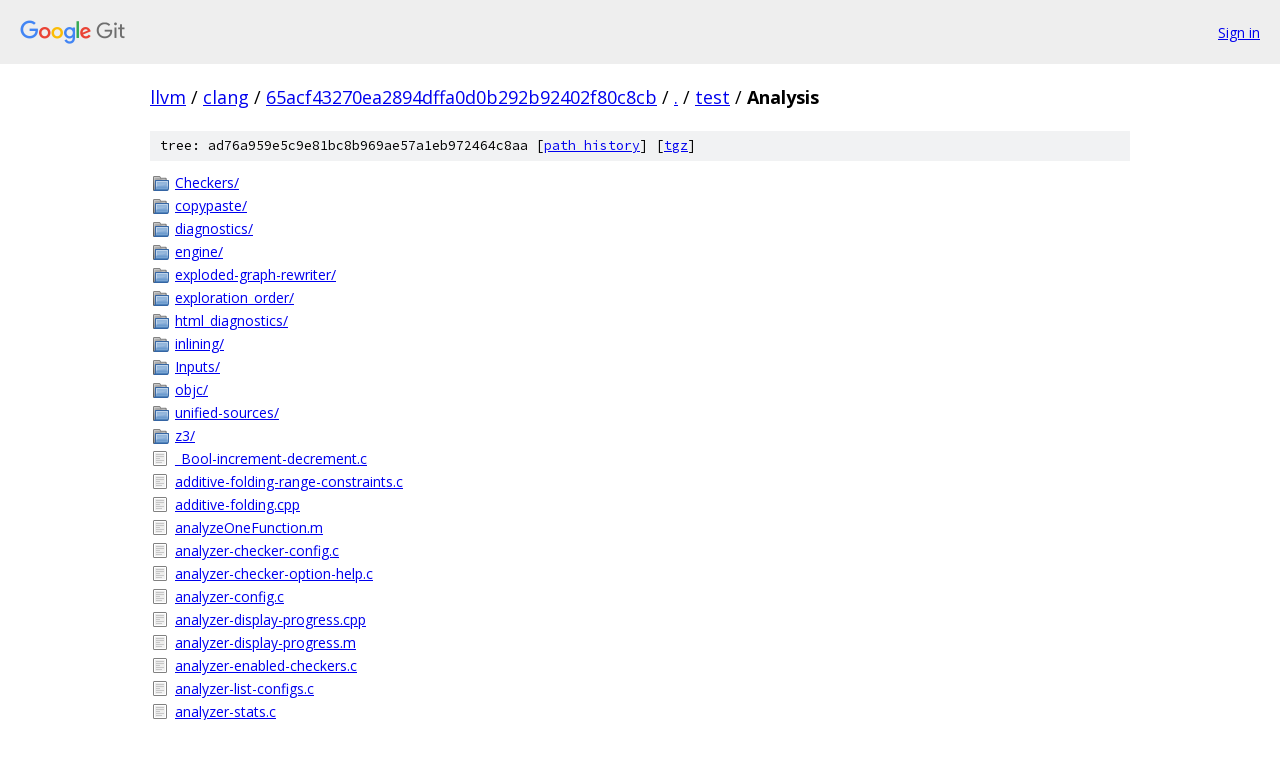

--- FILE ---
content_type: text/html; charset=utf-8
request_url: https://llvm.googlesource.com/clang/+/65acf43270ea2894dffa0d0b292b92402f80c8cb/test/Analysis?autodive=0%2F/
body_size: 9661
content:
<!DOCTYPE html><html lang="en"><head><meta charset="utf-8"><meta name="viewport" content="width=device-width, initial-scale=1"><title>test/Analysis - clang - Git at Google</title><link rel="stylesheet" type="text/css" href="/+static/base.css"><!-- default customHeadTagPart --></head><body class="Site"><header class="Site-header"><div class="Header"><a class="Header-image" href="/"><img src="//www.gstatic.com/images/branding/lockups/2x/lockup_git_color_108x24dp.png" width="108" height="24" alt="Google Git"></a><div class="Header-menu"> <a class="Header-menuItem" href="https://accounts.google.com/AccountChooser?faa=1&amp;continue=https://llvm.googlesource.com/login/clang/%2B/65acf43270ea2894dffa0d0b292b92402f80c8cb/test/Analysis?autodive%3D0%252F%252F">Sign in</a> </div></div></header><div class="Site-content"><div class="Container "><div class="Breadcrumbs"><a class="Breadcrumbs-crumb" href="/?format=HTML">llvm</a> / <a class="Breadcrumbs-crumb" href="/clang/">clang</a> / <a class="Breadcrumbs-crumb" href="/clang/+/65acf43270ea2894dffa0d0b292b92402f80c8cb">65acf43270ea2894dffa0d0b292b92402f80c8cb</a> / <a class="Breadcrumbs-crumb" href="/clang/+/65acf43270ea2894dffa0d0b292b92402f80c8cb/?autodive=0%2F%2F">.</a> / <a class="Breadcrumbs-crumb" href="/clang/+/65acf43270ea2894dffa0d0b292b92402f80c8cb/test?autodive=0%2F%2F">test</a> / <span class="Breadcrumbs-crumb">Analysis</span></div><div class="TreeDetail"><div class="u-sha1 u-monospace TreeDetail-sha1">tree: ad76a959e5c9e81bc8b969ae57a1eb972464c8aa [<a href="/clang/+log/65acf43270ea2894dffa0d0b292b92402f80c8cb/test/Analysis">path history</a>] <span>[<a href="/clang/+archive/65acf43270ea2894dffa0d0b292b92402f80c8cb/test/Analysis.tar.gz">tgz</a>]</span></div><ol class="FileList"><li class="FileList-item FileList-item--gitTree" title="Tree - Checkers/"><a class="FileList-itemLink" href="/clang/+/65acf43270ea2894dffa0d0b292b92402f80c8cb/test/Analysis/Checkers?autodive=0%2F%2F/">Checkers/</a></li><li class="FileList-item FileList-item--gitTree" title="Tree - copypaste/"><a class="FileList-itemLink" href="/clang/+/65acf43270ea2894dffa0d0b292b92402f80c8cb/test/Analysis/copypaste?autodive=0%2F%2F/">copypaste/</a></li><li class="FileList-item FileList-item--gitTree" title="Tree - diagnostics/"><a class="FileList-itemLink" href="/clang/+/65acf43270ea2894dffa0d0b292b92402f80c8cb/test/Analysis/diagnostics?autodive=0%2F%2F/">diagnostics/</a></li><li class="FileList-item FileList-item--gitTree" title="Tree - engine/"><a class="FileList-itemLink" href="/clang/+/65acf43270ea2894dffa0d0b292b92402f80c8cb/test/Analysis/engine?autodive=0%2F%2F/">engine/</a></li><li class="FileList-item FileList-item--gitTree" title="Tree - exploded-graph-rewriter/"><a class="FileList-itemLink" href="/clang/+/65acf43270ea2894dffa0d0b292b92402f80c8cb/test/Analysis/exploded-graph-rewriter?autodive=0%2F%2F/">exploded-graph-rewriter/</a></li><li class="FileList-item FileList-item--gitTree" title="Tree - exploration_order/"><a class="FileList-itemLink" href="/clang/+/65acf43270ea2894dffa0d0b292b92402f80c8cb/test/Analysis/exploration_order?autodive=0%2F%2F/">exploration_order/</a></li><li class="FileList-item FileList-item--gitTree" title="Tree - html_diagnostics/"><a class="FileList-itemLink" href="/clang/+/65acf43270ea2894dffa0d0b292b92402f80c8cb/test/Analysis/html_diagnostics?autodive=0%2F%2F/">html_diagnostics/</a></li><li class="FileList-item FileList-item--gitTree" title="Tree - inlining/"><a class="FileList-itemLink" href="/clang/+/65acf43270ea2894dffa0d0b292b92402f80c8cb/test/Analysis/inlining?autodive=0%2F%2F/">inlining/</a></li><li class="FileList-item FileList-item--gitTree" title="Tree - Inputs/"><a class="FileList-itemLink" href="/clang/+/65acf43270ea2894dffa0d0b292b92402f80c8cb/test/Analysis/Inputs?autodive=0%2F%2F/">Inputs/</a></li><li class="FileList-item FileList-item--gitTree" title="Tree - objc/"><a class="FileList-itemLink" href="/clang/+/65acf43270ea2894dffa0d0b292b92402f80c8cb/test/Analysis/objc?autodive=0%2F%2F/">objc/</a></li><li class="FileList-item FileList-item--gitTree" title="Tree - unified-sources/"><a class="FileList-itemLink" href="/clang/+/65acf43270ea2894dffa0d0b292b92402f80c8cb/test/Analysis/unified-sources?autodive=0%2F%2F/">unified-sources/</a></li><li class="FileList-item FileList-item--gitTree" title="Tree - z3/"><a class="FileList-itemLink" href="/clang/+/65acf43270ea2894dffa0d0b292b92402f80c8cb/test/Analysis/z3?autodive=0%2F%2F/">z3/</a></li><li class="FileList-item FileList-item--regularFile" title="Regular file - _Bool-increment-decrement.c"><a class="FileList-itemLink" href="/clang/+/65acf43270ea2894dffa0d0b292b92402f80c8cb/test/Analysis/_Bool-increment-decrement.c?autodive=0%2F%2F">_Bool-increment-decrement.c</a></li><li class="FileList-item FileList-item--regularFile" title="Regular file - additive-folding-range-constraints.c"><a class="FileList-itemLink" href="/clang/+/65acf43270ea2894dffa0d0b292b92402f80c8cb/test/Analysis/additive-folding-range-constraints.c?autodive=0%2F%2F">additive-folding-range-constraints.c</a></li><li class="FileList-item FileList-item--regularFile" title="Regular file - additive-folding.cpp"><a class="FileList-itemLink" href="/clang/+/65acf43270ea2894dffa0d0b292b92402f80c8cb/test/Analysis/additive-folding.cpp?autodive=0%2F%2F">additive-folding.cpp</a></li><li class="FileList-item FileList-item--regularFile" title="Regular file - analyzeOneFunction.m"><a class="FileList-itemLink" href="/clang/+/65acf43270ea2894dffa0d0b292b92402f80c8cb/test/Analysis/analyzeOneFunction.m?autodive=0%2F%2F">analyzeOneFunction.m</a></li><li class="FileList-item FileList-item--regularFile" title="Regular file - analyzer-checker-config.c"><a class="FileList-itemLink" href="/clang/+/65acf43270ea2894dffa0d0b292b92402f80c8cb/test/Analysis/analyzer-checker-config.c?autodive=0%2F%2F">analyzer-checker-config.c</a></li><li class="FileList-item FileList-item--regularFile" title="Regular file - analyzer-checker-option-help.c"><a class="FileList-itemLink" href="/clang/+/65acf43270ea2894dffa0d0b292b92402f80c8cb/test/Analysis/analyzer-checker-option-help.c?autodive=0%2F%2F">analyzer-checker-option-help.c</a></li><li class="FileList-item FileList-item--regularFile" title="Regular file - analyzer-config.c"><a class="FileList-itemLink" href="/clang/+/65acf43270ea2894dffa0d0b292b92402f80c8cb/test/Analysis/analyzer-config.c?autodive=0%2F%2F">analyzer-config.c</a></li><li class="FileList-item FileList-item--regularFile" title="Regular file - analyzer-display-progress.cpp"><a class="FileList-itemLink" href="/clang/+/65acf43270ea2894dffa0d0b292b92402f80c8cb/test/Analysis/analyzer-display-progress.cpp?autodive=0%2F%2F">analyzer-display-progress.cpp</a></li><li class="FileList-item FileList-item--regularFile" title="Regular file - analyzer-display-progress.m"><a class="FileList-itemLink" href="/clang/+/65acf43270ea2894dffa0d0b292b92402f80c8cb/test/Analysis/analyzer-display-progress.m?autodive=0%2F%2F">analyzer-display-progress.m</a></li><li class="FileList-item FileList-item--regularFile" title="Regular file - analyzer-enabled-checkers.c"><a class="FileList-itemLink" href="/clang/+/65acf43270ea2894dffa0d0b292b92402f80c8cb/test/Analysis/analyzer-enabled-checkers.c?autodive=0%2F%2F">analyzer-enabled-checkers.c</a></li><li class="FileList-item FileList-item--regularFile" title="Regular file - analyzer-list-configs.c"><a class="FileList-itemLink" href="/clang/+/65acf43270ea2894dffa0d0b292b92402f80c8cb/test/Analysis/analyzer-list-configs.c?autodive=0%2F%2F">analyzer-list-configs.c</a></li><li class="FileList-item FileList-item--regularFile" title="Regular file - analyzer-stats.c"><a class="FileList-itemLink" href="/clang/+/65acf43270ea2894dffa0d0b292b92402f80c8cb/test/Analysis/analyzer-stats.c?autodive=0%2F%2F">analyzer-stats.c</a></li><li class="FileList-item FileList-item--regularFile" title="Regular file - analyzer_test.py"><a class="FileList-itemLink" href="/clang/+/65acf43270ea2894dffa0d0b292b92402f80c8cb/test/Analysis/analyzer_test.py?autodive=0%2F%2F">analyzer_test.py</a></li><li class="FileList-item FileList-item--regularFile" title="Regular file - arc-zero-init.m"><a class="FileList-itemLink" href="/clang/+/65acf43270ea2894dffa0d0b292b92402f80c8cb/test/Analysis/arc-zero-init.m?autodive=0%2F%2F">arc-zero-init.m</a></li><li class="FileList-item FileList-item--regularFile" title="Regular file - array-struct-region.c"><a class="FileList-itemLink" href="/clang/+/65acf43270ea2894dffa0d0b292b92402f80c8cb/test/Analysis/array-struct-region.c?autodive=0%2F%2F">array-struct-region.c</a></li><li class="FileList-item FileList-item--regularFile" title="Regular file - array-struct-region.cpp"><a class="FileList-itemLink" href="/clang/+/65acf43270ea2894dffa0d0b292b92402f80c8cb/test/Analysis/array-struct-region.cpp?autodive=0%2F%2F">array-struct-region.cpp</a></li><li class="FileList-item FileList-item--regularFile" title="Regular file - array-struct.c"><a class="FileList-itemLink" href="/clang/+/65acf43270ea2894dffa0d0b292b92402f80c8cb/test/Analysis/array-struct.c?autodive=0%2F%2F">array-struct.c</a></li><li class="FileList-item FileList-item--regularFile" title="Regular file - asm-goto.cpp"><a class="FileList-itemLink" href="/clang/+/65acf43270ea2894dffa0d0b292b92402f80c8cb/test/Analysis/asm-goto.cpp?autodive=0%2F%2F">asm-goto.cpp</a></li><li class="FileList-item FileList-item--regularFile" title="Regular file - asm.cpp"><a class="FileList-itemLink" href="/clang/+/65acf43270ea2894dffa0d0b292b92402f80c8cb/test/Analysis/asm.cpp?autodive=0%2F%2F">asm.cpp</a></li><li class="FileList-item FileList-item--regularFile" title="Regular file - atomics.c"><a class="FileList-itemLink" href="/clang/+/65acf43270ea2894dffa0d0b292b92402f80c8cb/test/Analysis/atomics.c?autodive=0%2F%2F">atomics.c</a></li><li class="FileList-item FileList-item--regularFile" title="Regular file - auto-obj-dtors-cfg-output.cpp"><a class="FileList-itemLink" href="/clang/+/65acf43270ea2894dffa0d0b292b92402f80c8cb/test/Analysis/auto-obj-dtors-cfg-output.cpp?autodive=0%2F%2F">auto-obj-dtors-cfg-output.cpp</a></li><li class="FileList-item FileList-item--regularFile" title="Regular file - autoreleasewritechecker_test.m"><a class="FileList-itemLink" href="/clang/+/65acf43270ea2894dffa0d0b292b92402f80c8cb/test/Analysis/autoreleasewritechecker_test.m?autodive=0%2F%2F">autoreleasewritechecker_test.m</a></li><li class="FileList-item FileList-item--regularFile" title="Regular file - base-init.cpp"><a class="FileList-itemLink" href="/clang/+/65acf43270ea2894dffa0d0b292b92402f80c8cb/test/Analysis/base-init.cpp?autodive=0%2F%2F">base-init.cpp</a></li><li class="FileList-item FileList-item--regularFile" title="Regular file - bitwise-ops.c"><a class="FileList-itemLink" href="/clang/+/65acf43270ea2894dffa0d0b292b92402f80c8cb/test/Analysis/bitwise-ops.c?autodive=0%2F%2F">bitwise-ops.c</a></li><li class="FileList-item FileList-item--regularFile" title="Regular file - block-in-critical-section.cpp"><a class="FileList-itemLink" href="/clang/+/65acf43270ea2894dffa0d0b292b92402f80c8cb/test/Analysis/block-in-critical-section.cpp?autodive=0%2F%2F">block-in-critical-section.cpp</a></li><li class="FileList-item FileList-item--regularFile" title="Regular file - block-in-critical-section.m"><a class="FileList-itemLink" href="/clang/+/65acf43270ea2894dffa0d0b292b92402f80c8cb/test/Analysis/block-in-critical-section.m?autodive=0%2F%2F">block-in-critical-section.m</a></li><li class="FileList-item FileList-item--regularFile" title="Regular file - blocks-no-inline.c"><a class="FileList-itemLink" href="/clang/+/65acf43270ea2894dffa0d0b292b92402f80c8cb/test/Analysis/blocks-no-inline.c?autodive=0%2F%2F">blocks-no-inline.c</a></li><li class="FileList-item FileList-item--regularFile" title="Regular file - blocks.m"><a class="FileList-itemLink" href="/clang/+/65acf43270ea2894dffa0d0b292b92402f80c8cb/test/Analysis/blocks.m?autodive=0%2F%2F">blocks.m</a></li><li class="FileList-item FileList-item--regularFile" title="Regular file - blocks.mm"><a class="FileList-itemLink" href="/clang/+/65acf43270ea2894dffa0d0b292b92402f80c8cb/test/Analysis/blocks.mm?autodive=0%2F%2F">blocks.mm</a></li><li class="FileList-item FileList-item--regularFile" title="Regular file - bool-assignment.c"><a class="FileList-itemLink" href="/clang/+/65acf43270ea2894dffa0d0b292b92402f80c8cb/test/Analysis/bool-assignment.c?autodive=0%2F%2F">bool-assignment.c</a></li><li class="FileList-item FileList-item--regularFile" title="Regular file - bool-increment.cpp"><a class="FileList-itemLink" href="/clang/+/65acf43270ea2894dffa0d0b292b92402f80c8cb/test/Analysis/bool-increment.cpp?autodive=0%2F%2F">bool-increment.cpp</a></li><li class="FileList-item FileList-item--regularFile" title="Regular file - bsd-string.c"><a class="FileList-itemLink" href="/clang/+/65acf43270ea2894dffa0d0b292b92402f80c8cb/test/Analysis/bsd-string.c?autodive=0%2F%2F">bsd-string.c</a></li><li class="FileList-item FileList-item--regularFile" title="Regular file - bstring.c"><a class="FileList-itemLink" href="/clang/+/65acf43270ea2894dffa0d0b292b92402f80c8cb/test/Analysis/bstring.c?autodive=0%2F%2F">bstring.c</a></li><li class="FileList-item FileList-item--regularFile" title="Regular file - bstring.cpp"><a class="FileList-itemLink" href="/clang/+/65acf43270ea2894dffa0d0b292b92402f80c8cb/test/Analysis/bstring.cpp?autodive=0%2F%2F">bstring.cpp</a></li><li class="FileList-item FileList-item--regularFile" title="Regular file - bug_hash_test.cpp"><a class="FileList-itemLink" href="/clang/+/65acf43270ea2894dffa0d0b292b92402f80c8cb/test/Analysis/bug_hash_test.cpp?autodive=0%2F%2F">bug_hash_test.cpp</a></li><li class="FileList-item FileList-item--regularFile" title="Regular file - bug_hash_test.m"><a class="FileList-itemLink" href="/clang/+/65acf43270ea2894dffa0d0b292b92402f80c8cb/test/Analysis/bug_hash_test.m?autodive=0%2F%2F">bug_hash_test.m</a></li><li class="FileList-item FileList-item--regularFile" title="Regular file - builtin-functions.cpp"><a class="FileList-itemLink" href="/clang/+/65acf43270ea2894dffa0d0b292b92402f80c8cb/test/Analysis/builtin-functions.cpp?autodive=0%2F%2F">builtin-functions.cpp</a></li><li class="FileList-item FileList-item--regularFile" title="Regular file - builtin_signbit.cpp"><a class="FileList-itemLink" href="/clang/+/65acf43270ea2894dffa0d0b292b92402f80c8cb/test/Analysis/builtin_signbit.cpp?autodive=0%2F%2F">builtin_signbit.cpp</a></li><li class="FileList-item FileList-item--regularFile" title="Regular file - call-invalidation.cpp"><a class="FileList-itemLink" href="/clang/+/65acf43270ea2894dffa0d0b292b92402f80c8cb/test/Analysis/call-invalidation.cpp?autodive=0%2F%2F">call-invalidation.cpp</a></li><li class="FileList-item FileList-item--regularFile" title="Regular file - call_once.cpp"><a class="FileList-itemLink" href="/clang/+/65acf43270ea2894dffa0d0b292b92402f80c8cb/test/Analysis/call_once.cpp?autodive=0%2F%2F">call_once.cpp</a></li><li class="FileList-item FileList-item--regularFile" title="Regular file - cast-to-struct.cpp"><a class="FileList-itemLink" href="/clang/+/65acf43270ea2894dffa0d0b292b92402f80c8cb/test/Analysis/cast-to-struct.cpp?autodive=0%2F%2F">cast-to-struct.cpp</a></li><li class="FileList-item FileList-item--regularFile" title="Regular file - cast-value-logic.cpp"><a class="FileList-itemLink" href="/clang/+/65acf43270ea2894dffa0d0b292b92402f80c8cb/test/Analysis/cast-value-logic.cpp?autodive=0%2F%2F">cast-value-logic.cpp</a></li><li class="FileList-item FileList-item--regularFile" title="Regular file - cast-value-notes.cpp"><a class="FileList-itemLink" href="/clang/+/65acf43270ea2894dffa0d0b292b92402f80c8cb/test/Analysis/cast-value-notes.cpp?autodive=0%2F%2F">cast-value-notes.cpp</a></li><li class="FileList-item FileList-item--regularFile" title="Regular file - cast-value-state-dump.cpp"><a class="FileList-itemLink" href="/clang/+/65acf43270ea2894dffa0d0b292b92402f80c8cb/test/Analysis/cast-value-state-dump.cpp?autodive=0%2F%2F">cast-value-state-dump.cpp</a></li><li class="FileList-item FileList-item--regularFile" title="Regular file - cast-value-weird.cpp"><a class="FileList-itemLink" href="/clang/+/65acf43270ea2894dffa0d0b292b92402f80c8cb/test/Analysis/cast-value-weird.cpp?autodive=0%2F%2F">cast-value-weird.cpp</a></li><li class="FileList-item FileList-item--regularFile" title="Regular file - castexpr-callback.c"><a class="FileList-itemLink" href="/clang/+/65acf43270ea2894dffa0d0b292b92402f80c8cb/test/Analysis/castexpr-callback.c?autodive=0%2F%2F">castexpr-callback.c</a></li><li class="FileList-item FileList-item--regularFile" title="Regular file - casts.c"><a class="FileList-itemLink" href="/clang/+/65acf43270ea2894dffa0d0b292b92402f80c8cb/test/Analysis/casts.c?autodive=0%2F%2F">casts.c</a></li><li class="FileList-item FileList-item--regularFile" title="Regular file - casts.cpp"><a class="FileList-itemLink" href="/clang/+/65acf43270ea2894dffa0d0b292b92402f80c8cb/test/Analysis/casts.cpp?autodive=0%2F%2F">casts.cpp</a></li><li class="FileList-item FileList-item--regularFile" title="Regular file - casts.m"><a class="FileList-itemLink" href="/clang/+/65acf43270ea2894dffa0d0b292b92402f80c8cb/test/Analysis/casts.m?autodive=0%2F%2F">casts.m</a></li><li class="FileList-item FileList-item--regularFile" title="Regular file - CFContainers-invalid.c"><a class="FileList-itemLink" href="/clang/+/65acf43270ea2894dffa0d0b292b92402f80c8cb/test/Analysis/CFContainers-invalid.c?autodive=0%2F%2F">CFContainers-invalid.c</a></li><li class="FileList-item FileList-item--regularFile" title="Regular file - CFContainers.mm"><a class="FileList-itemLink" href="/clang/+/65acf43270ea2894dffa0d0b292b92402f80c8cb/test/Analysis/CFContainers.mm?autodive=0%2F%2F">CFContainers.mm</a></li><li class="FileList-item FileList-item--regularFile" title="Regular file - cfg-indirect-goto-determinism.cpp"><a class="FileList-itemLink" href="/clang/+/65acf43270ea2894dffa0d0b292b92402f80c8cb/test/Analysis/cfg-indirect-goto-determinism.cpp?autodive=0%2F%2F">cfg-indirect-goto-determinism.cpp</a></li><li class="FileList-item FileList-item--regularFile" title="Regular file - cfg-openmp.cpp"><a class="FileList-itemLink" href="/clang/+/65acf43270ea2894dffa0d0b292b92402f80c8cb/test/Analysis/cfg-openmp.cpp?autodive=0%2F%2F">cfg-openmp.cpp</a></li><li class="FileList-item FileList-item--regularFile" title="Regular file - cfg-rich-constructors.cpp"><a class="FileList-itemLink" href="/clang/+/65acf43270ea2894dffa0d0b292b92402f80c8cb/test/Analysis/cfg-rich-constructors.cpp?autodive=0%2F%2F">cfg-rich-constructors.cpp</a></li><li class="FileList-item FileList-item--regularFile" title="Regular file - cfg-rich-constructors.mm"><a class="FileList-itemLink" href="/clang/+/65acf43270ea2894dffa0d0b292b92402f80c8cb/test/Analysis/cfg-rich-constructors.mm?autodive=0%2F%2F">cfg-rich-constructors.mm</a></li><li class="FileList-item FileList-item--regularFile" title="Regular file - cfg.cpp"><a class="FileList-itemLink" href="/clang/+/65acf43270ea2894dffa0d0b292b92402f80c8cb/test/Analysis/cfg.cpp?autodive=0%2F%2F">cfg.cpp</a></li><li class="FileList-item FileList-item--regularFile" title="Regular file - CFNumber.c"><a class="FileList-itemLink" href="/clang/+/65acf43270ea2894dffa0d0b292b92402f80c8cb/test/Analysis/CFNumber.c?autodive=0%2F%2F">CFNumber.c</a></li><li class="FileList-item FileList-item--regularFile" title="Regular file - cfref_PR2519.c"><a class="FileList-itemLink" href="/clang/+/65acf43270ea2894dffa0d0b292b92402f80c8cb/test/Analysis/cfref_PR2519.c?autodive=0%2F%2F">cfref_PR2519.c</a></li><li class="FileList-item FileList-item--regularFile" title="Regular file - cfref_rdar6080742.c"><a class="FileList-itemLink" href="/clang/+/65acf43270ea2894dffa0d0b292b92402f80c8cb/test/Analysis/cfref_rdar6080742.c?autodive=0%2F%2F">cfref_rdar6080742.c</a></li><li class="FileList-item FileList-item--regularFile" title="Regular file - CFRetainRelease_NSAssertionHandler.m"><a class="FileList-itemLink" href="/clang/+/65acf43270ea2894dffa0d0b292b92402f80c8cb/test/Analysis/CFRetainRelease_NSAssertionHandler.m?autodive=0%2F%2F">CFRetainRelease_NSAssertionHandler.m</a></li><li class="FileList-item FileList-item--regularFile" title="Regular file - CGColorSpace.c"><a class="FileList-itemLink" href="/clang/+/65acf43270ea2894dffa0d0b292b92402f80c8cb/test/Analysis/CGColorSpace.c?autodive=0%2F%2F">CGColorSpace.c</a></li><li class="FileList-item FileList-item--regularFile" title="Regular file - check-deserialization.cpp"><a class="FileList-itemLink" href="/clang/+/65acf43270ea2894dffa0d0b292b92402f80c8cb/test/Analysis/check-deserialization.cpp?autodive=0%2F%2F">check-deserialization.cpp</a></li><li class="FileList-item FileList-item--regularFile" title="Regular file - checker-dependencies.c"><a class="FileList-itemLink" href="/clang/+/65acf43270ea2894dffa0d0b292b92402f80c8cb/test/Analysis/checker-dependencies.c?autodive=0%2F%2F">checker-dependencies.c</a></li><li class="FileList-item FileList-item--regularFile" title="Regular file - checker-plugins.c"><a class="FileList-itemLink" href="/clang/+/65acf43270ea2894dffa0d0b292b92402f80c8cb/test/Analysis/checker-plugins.c?autodive=0%2F%2F">checker-plugins.c</a></li><li class="FileList-item FileList-item--regularFile" title="Regular file - CheckNSError.m"><a class="FileList-itemLink" href="/clang/+/65acf43270ea2894dffa0d0b292b92402f80c8cb/test/Analysis/CheckNSError.m?autodive=0%2F%2F">CheckNSError.m</a></li><li class="FileList-item FileList-item--regularFile" title="Regular file - chroot.c"><a class="FileList-itemLink" href="/clang/+/65acf43270ea2894dffa0d0b292b92402f80c8cb/test/Analysis/chroot.c?autodive=0%2F%2F">chroot.c</a></li><li class="FileList-item FileList-item--regularFile" title="Regular file - comparison-implicit-casts.cpp"><a class="FileList-itemLink" href="/clang/+/65acf43270ea2894dffa0d0b292b92402f80c8cb/test/Analysis/comparison-implicit-casts.cpp?autodive=0%2F%2F">comparison-implicit-casts.cpp</a></li><li class="FileList-item FileList-item--regularFile" title="Regular file - complex-init-list.cpp"><a class="FileList-itemLink" href="/clang/+/65acf43270ea2894dffa0d0b292b92402f80c8cb/test/Analysis/complex-init-list.cpp?autodive=0%2F%2F">complex-init-list.cpp</a></li><li class="FileList-item FileList-item--regularFile" title="Regular file - complex.c"><a class="FileList-itemLink" href="/clang/+/65acf43270ea2894dffa0d0b292b92402f80c8cb/test/Analysis/complex.c?autodive=0%2F%2F">complex.c</a></li><li class="FileList-item FileList-item--regularFile" title="Regular file - compound-literals.c"><a class="FileList-itemLink" href="/clang/+/65acf43270ea2894dffa0d0b292b92402f80c8cb/test/Analysis/compound-literals.c?autodive=0%2F%2F">compound-literals.c</a></li><li class="FileList-item FileList-item--regularFile" title="Regular file - concrete-address.c"><a class="FileList-itemLink" href="/clang/+/65acf43270ea2894dffa0d0b292b92402f80c8cb/test/Analysis/concrete-address.c?autodive=0%2F%2F">concrete-address.c</a></li><li class="FileList-item FileList-item--regularFile" title="Regular file - conditional-operator.cpp"><a class="FileList-itemLink" href="/clang/+/65acf43270ea2894dffa0d0b292b92402f80c8cb/test/Analysis/conditional-operator.cpp?autodive=0%2F%2F">conditional-operator.cpp</a></li><li class="FileList-item FileList-item--regularFile" title="Regular file - conditional-path-notes.c"><a class="FileList-itemLink" href="/clang/+/65acf43270ea2894dffa0d0b292b92402f80c8cb/test/Analysis/conditional-path-notes.c?autodive=0%2F%2F">conditional-path-notes.c</a></li><li class="FileList-item FileList-item--regularFile" title="Regular file - const-method-call.cpp"><a class="FileList-itemLink" href="/clang/+/65acf43270ea2894dffa0d0b292b92402f80c8cb/test/Analysis/const-method-call.cpp?autodive=0%2F%2F">const-method-call.cpp</a></li><li class="FileList-item FileList-item--regularFile" title="Regular file - constant-folding.c"><a class="FileList-itemLink" href="/clang/+/65acf43270ea2894dffa0d0b292b92402f80c8cb/test/Analysis/constant-folding.c?autodive=0%2F%2F">constant-folding.c</a></li><li class="FileList-item FileList-item--regularFile" title="Regular file - constraint_manager_negate_difference.c"><a class="FileList-itemLink" href="/clang/+/65acf43270ea2894dffa0d0b292b92402f80c8cb/test/Analysis/constraint_manager_negate_difference.c?autodive=0%2F%2F">constraint_manager_negate_difference.c</a></li><li class="FileList-item FileList-item--regularFile" title="Regular file - conversion.c"><a class="FileList-itemLink" href="/clang/+/65acf43270ea2894dffa0d0b292b92402f80c8cb/test/Analysis/conversion.c?autodive=0%2F%2F">conversion.c</a></li><li class="FileList-item FileList-item--regularFile" title="Regular file - copy-elision.cpp"><a class="FileList-itemLink" href="/clang/+/65acf43270ea2894dffa0d0b292b92402f80c8cb/test/Analysis/copy-elision.cpp?autodive=0%2F%2F">copy-elision.cpp</a></li><li class="FileList-item FileList-item--regularFile" title="Regular file - copy-elision.mm"><a class="FileList-itemLink" href="/clang/+/65acf43270ea2894dffa0d0b292b92402f80c8cb/test/Analysis/copy-elision.mm?autodive=0%2F%2F">copy-elision.mm</a></li><li class="FileList-item FileList-item--regularFile" title="Regular file - coverage.c"><a class="FileList-itemLink" href="/clang/+/65acf43270ea2894dffa0d0b292b92402f80c8cb/test/Analysis/coverage.c?autodive=0%2F%2F">coverage.c</a></li><li class="FileList-item FileList-item--regularFile" title="Regular file - crash-trace.c"><a class="FileList-itemLink" href="/clang/+/65acf43270ea2894dffa0d0b292b92402f80c8cb/test/Analysis/crash-trace.c?autodive=0%2F%2F">crash-trace.c</a></li><li class="FileList-item FileList-item--regularFile" title="Regular file - cstring-plist.c"><a class="FileList-itemLink" href="/clang/+/65acf43270ea2894dffa0d0b292b92402f80c8cb/test/Analysis/cstring-plist.c?autodive=0%2F%2F">cstring-plist.c</a></li><li class="FileList-item FileList-item--regularFile" title="Regular file - cstring-ranges.c"><a class="FileList-itemLink" href="/clang/+/65acf43270ea2894dffa0d0b292b92402f80c8cb/test/Analysis/cstring-ranges.c?autodive=0%2F%2F">cstring-ranges.c</a></li><li class="FileList-item FileList-item--regularFile" title="Regular file - cstring-syntax-cxx.cpp"><a class="FileList-itemLink" href="/clang/+/65acf43270ea2894dffa0d0b292b92402f80c8cb/test/Analysis/cstring-syntax-cxx.cpp?autodive=0%2F%2F">cstring-syntax-cxx.cpp</a></li><li class="FileList-item FileList-item--regularFile" title="Regular file - cstring-syntax-weird.c"><a class="FileList-itemLink" href="/clang/+/65acf43270ea2894dffa0d0b292b92402f80c8cb/test/Analysis/cstring-syntax-weird.c?autodive=0%2F%2F">cstring-syntax-weird.c</a></li><li class="FileList-item FileList-item--regularFile" title="Regular file - cstring-syntax-weird2.c"><a class="FileList-itemLink" href="/clang/+/65acf43270ea2894dffa0d0b292b92402f80c8cb/test/Analysis/cstring-syntax-weird2.c?autodive=0%2F%2F">cstring-syntax-weird2.c</a></li><li class="FileList-item FileList-item--regularFile" title="Regular file - cstring-syntax.c"><a class="FileList-itemLink" href="/clang/+/65acf43270ea2894dffa0d0b292b92402f80c8cb/test/Analysis/cstring-syntax.c?autodive=0%2F%2F">cstring-syntax.c</a></li><li class="FileList-item FileList-item--regularFile" title="Regular file - ctor.mm"><a class="FileList-itemLink" href="/clang/+/65acf43270ea2894dffa0d0b292b92402f80c8cb/test/Analysis/ctor.mm?autodive=0%2F%2F">ctor.mm</a></li><li class="FileList-item FileList-item--regularFile" title="Regular file - ctu-different-triples.cpp"><a class="FileList-itemLink" href="/clang/+/65acf43270ea2894dffa0d0b292b92402f80c8cb/test/Analysis/ctu-different-triples.cpp?autodive=0%2F%2F">ctu-different-triples.cpp</a></li><li class="FileList-item FileList-item--regularFile" title="Regular file - ctu-hdr.h"><a class="FileList-itemLink" href="/clang/+/65acf43270ea2894dffa0d0b292b92402f80c8cb/test/Analysis/ctu-hdr.h?autodive=0%2F%2F">ctu-hdr.h</a></li><li class="FileList-item FileList-item--regularFile" title="Regular file - ctu-import-threshold.c"><a class="FileList-itemLink" href="/clang/+/65acf43270ea2894dffa0d0b292b92402f80c8cb/test/Analysis/ctu-import-threshold.c?autodive=0%2F%2F">ctu-import-threshold.c</a></li><li class="FileList-item FileList-item--regularFile" title="Regular file - ctu-main.c"><a class="FileList-itemLink" href="/clang/+/65acf43270ea2894dffa0d0b292b92402f80c8cb/test/Analysis/ctu-main.c?autodive=0%2F%2F">ctu-main.c</a></li><li class="FileList-item FileList-item--regularFile" title="Regular file - ctu-main.cpp"><a class="FileList-itemLink" href="/clang/+/65acf43270ea2894dffa0d0b292b92402f80c8cb/test/Analysis/ctu-main.cpp?autodive=0%2F%2F">ctu-main.cpp</a></li><li class="FileList-item FileList-item--regularFile" title="Regular file - ctu-unknown-parts-in-triples.cpp"><a class="FileList-itemLink" href="/clang/+/65acf43270ea2894dffa0d0b292b92402f80c8cb/test/Analysis/ctu-unknown-parts-in-triples.cpp?autodive=0%2F%2F">ctu-unknown-parts-in-triples.cpp</a></li><li class="FileList-item FileList-item--regularFile" title="Regular file - cxx-callgraph.cpp"><a class="FileList-itemLink" href="/clang/+/65acf43270ea2894dffa0d0b292b92402f80c8cb/test/Analysis/cxx-callgraph.cpp?autodive=0%2F%2F">cxx-callgraph.cpp</a></li><li class="FileList-item FileList-item--regularFile" title="Regular file - cxx-crashes.cpp"><a class="FileList-itemLink" href="/clang/+/65acf43270ea2894dffa0d0b292b92402f80c8cb/test/Analysis/cxx-crashes.cpp?autodive=0%2F%2F">cxx-crashes.cpp</a></li><li class="FileList-item FileList-item--regularFile" title="Regular file - cxx-for-range-cfg.cpp"><a class="FileList-itemLink" href="/clang/+/65acf43270ea2894dffa0d0b292b92402f80c8cb/test/Analysis/cxx-for-range-cfg.cpp?autodive=0%2F%2F">cxx-for-range-cfg.cpp</a></li><li class="FileList-item FileList-item--regularFile" title="Regular file - cxx-for-range.cpp"><a class="FileList-itemLink" href="/clang/+/65acf43270ea2894dffa0d0b292b92402f80c8cb/test/Analysis/cxx-for-range.cpp?autodive=0%2F%2F">cxx-for-range.cpp</a></li><li class="FileList-item FileList-item--regularFile" title="Regular file - cxx-method-names.cpp"><a class="FileList-itemLink" href="/clang/+/65acf43270ea2894dffa0d0b292b92402f80c8cb/test/Analysis/cxx-method-names.cpp?autodive=0%2F%2F">cxx-method-names.cpp</a></li><li class="FileList-item FileList-item--regularFile" title="Regular file - cxx-uninitialized-object-inheritance.cpp"><a class="FileList-itemLink" href="/clang/+/65acf43270ea2894dffa0d0b292b92402f80c8cb/test/Analysis/cxx-uninitialized-object-inheritance.cpp?autodive=0%2F%2F">cxx-uninitialized-object-inheritance.cpp</a></li><li class="FileList-item FileList-item--regularFile" title="Regular file - cxx-uninitialized-object-no-dereference.cpp"><a class="FileList-itemLink" href="/clang/+/65acf43270ea2894dffa0d0b292b92402f80c8cb/test/Analysis/cxx-uninitialized-object-no-dereference.cpp?autodive=0%2F%2F">cxx-uninitialized-object-no-dereference.cpp</a></li><li class="FileList-item FileList-item--regularFile" title="Regular file - cxx-uninitialized-object-notes-as-warnings.cpp"><a class="FileList-itemLink" href="/clang/+/65acf43270ea2894dffa0d0b292b92402f80c8cb/test/Analysis/cxx-uninitialized-object-notes-as-warnings.cpp?autodive=0%2F%2F">cxx-uninitialized-object-notes-as-warnings.cpp</a></li><li class="FileList-item FileList-item--regularFile" title="Regular file - cxx-uninitialized-object-ptr-ref.cpp"><a class="FileList-itemLink" href="/clang/+/65acf43270ea2894dffa0d0b292b92402f80c8cb/test/Analysis/cxx-uninitialized-object-ptr-ref.cpp?autodive=0%2F%2F">cxx-uninitialized-object-ptr-ref.cpp</a></li><li class="FileList-item FileList-item--regularFile" title="Regular file - cxx-uninitialized-object-unguarded-access.cpp"><a class="FileList-itemLink" href="/clang/+/65acf43270ea2894dffa0d0b292b92402f80c8cb/test/Analysis/cxx-uninitialized-object-unguarded-access.cpp?autodive=0%2F%2F">cxx-uninitialized-object-unguarded-access.cpp</a></li><li class="FileList-item FileList-item--regularFile" title="Regular file - cxx-uninitialized-object-unionlike-constructs.cpp"><a class="FileList-itemLink" href="/clang/+/65acf43270ea2894dffa0d0b292b92402f80c8cb/test/Analysis/cxx-uninitialized-object-unionlike-constructs.cpp?autodive=0%2F%2F">cxx-uninitialized-object-unionlike-constructs.cpp</a></li><li class="FileList-item FileList-item--regularFile" title="Regular file - cxx-uninitialized-object.cpp"><a class="FileList-itemLink" href="/clang/+/65acf43270ea2894dffa0d0b292b92402f80c8cb/test/Analysis/cxx-uninitialized-object.cpp?autodive=0%2F%2F">cxx-uninitialized-object.cpp</a></li><li class="FileList-item FileList-item--regularFile" title="Regular file - cxx11-crashes.cpp"><a class="FileList-itemLink" href="/clang/+/65acf43270ea2894dffa0d0b292b92402f80c8cb/test/Analysis/cxx11-crashes.cpp?autodive=0%2F%2F">cxx11-crashes.cpp</a></li><li class="FileList-item FileList-item--regularFile" title="Regular file - cxxnewexpr-callback-inline.cpp"><a class="FileList-itemLink" href="/clang/+/65acf43270ea2894dffa0d0b292b92402f80c8cb/test/Analysis/cxxnewexpr-callback-inline.cpp?autodive=0%2F%2F">cxxnewexpr-callback-inline.cpp</a></li><li class="FileList-item FileList-item--regularFile" title="Regular file - cxxnewexpr-callback-noinline.cpp"><a class="FileList-itemLink" href="/clang/+/65acf43270ea2894dffa0d0b292b92402f80c8cb/test/Analysis/cxxnewexpr-callback-noinline.cpp?autodive=0%2F%2F">cxxnewexpr-callback-noinline.cpp</a></li><li class="FileList-item FileList-item--regularFile" title="Regular file - dead-stores.c"><a class="FileList-itemLink" href="/clang/+/65acf43270ea2894dffa0d0b292b92402f80c8cb/test/Analysis/dead-stores.c?autodive=0%2F%2F">dead-stores.c</a></li><li class="FileList-item FileList-item--regularFile" title="Regular file - dead-stores.cpp"><a class="FileList-itemLink" href="/clang/+/65acf43270ea2894dffa0d0b292b92402f80c8cb/test/Analysis/dead-stores.cpp?autodive=0%2F%2F">dead-stores.cpp</a></li><li class="FileList-item FileList-item--regularFile" title="Regular file - dead-stores.m"><a class="FileList-itemLink" href="/clang/+/65acf43270ea2894dffa0d0b292b92402f80c8cb/test/Analysis/dead-stores.m?autodive=0%2F%2F">dead-stores.m</a></li><li class="FileList-item FileList-item--regularFile" title="Regular file - deadstores-driverkit.cpp"><a class="FileList-itemLink" href="/clang/+/65acf43270ea2894dffa0d0b292b92402f80c8cb/test/Analysis/deadstores-driverkit.cpp?autodive=0%2F%2F">deadstores-driverkit.cpp</a></li><li class="FileList-item FileList-item--regularFile" title="Regular file - DeallocMissingRelease.m"><a class="FileList-itemLink" href="/clang/+/65acf43270ea2894dffa0d0b292b92402f80c8cb/test/Analysis/DeallocMissingRelease.m?autodive=0%2F%2F">DeallocMissingRelease.m</a></li><li class="FileList-item FileList-item--regularFile" title="Regular file - DeallocUseAfterFreeErrors.m"><a class="FileList-itemLink" href="/clang/+/65acf43270ea2894dffa0d0b292b92402f80c8cb/test/Analysis/DeallocUseAfterFreeErrors.m?autodive=0%2F%2F">DeallocUseAfterFreeErrors.m</a></li><li class="FileList-item FileList-item--regularFile" title="Regular file - debug-CallGraph.cpp"><a class="FileList-itemLink" href="/clang/+/65acf43270ea2894dffa0d0b292b92402f80c8cb/test/Analysis/debug-CallGraph.cpp?autodive=0%2F%2F">debug-CallGraph.cpp</a></li><li class="FileList-item FileList-item--regularFile" title="Regular file - default-analyze.m"><a class="FileList-itemLink" href="/clang/+/65acf43270ea2894dffa0d0b292b92402f80c8cb/test/Analysis/default-analyze.m?autodive=0%2F%2F">default-analyze.m</a></li><li class="FileList-item FileList-item--regularFile" title="Regular file - default-diagnostic-visitors.c"><a class="FileList-itemLink" href="/clang/+/65acf43270ea2894dffa0d0b292b92402f80c8cb/test/Analysis/default-diagnostic-visitors.c?autodive=0%2F%2F">default-diagnostic-visitors.c</a></li><li class="FileList-item FileList-item--regularFile" title="Regular file - delayed-template-parsing-crash.cpp"><a class="FileList-itemLink" href="/clang/+/65acf43270ea2894dffa0d0b292b92402f80c8cb/test/Analysis/delayed-template-parsing-crash.cpp?autodive=0%2F%2F">delayed-template-parsing-crash.cpp</a></li><li class="FileList-item FileList-item--regularFile" title="Regular file - delegates.m"><a class="FileList-itemLink" href="/clang/+/65acf43270ea2894dffa0d0b292b92402f80c8cb/test/Analysis/delegates.m?autodive=0%2F%2F">delegates.m</a></li><li class="FileList-item FileList-item--regularFile" title="Regular file - DeleteWithNonVirtualDtor.cpp"><a class="FileList-itemLink" href="/clang/+/65acf43270ea2894dffa0d0b292b92402f80c8cb/test/Analysis/DeleteWithNonVirtualDtor.cpp?autodive=0%2F%2F">DeleteWithNonVirtualDtor.cpp</a></li><li class="FileList-item FileList-item--regularFile" title="Regular file - derived-to-base.cpp"><a class="FileList-itemLink" href="/clang/+/65acf43270ea2894dffa0d0b292b92402f80c8cb/test/Analysis/derived-to-base.cpp?autodive=0%2F%2F">derived-to-base.cpp</a></li><li class="FileList-item FileList-item--regularFile" title="Regular file - designated-initializer.c"><a class="FileList-itemLink" href="/clang/+/65acf43270ea2894dffa0d0b292b92402f80c8cb/test/Analysis/designated-initializer.c?autodive=0%2F%2F">designated-initializer.c</a></li><li class="FileList-item FileList-item--regularFile" title="Regular file - disable-all-checks.c"><a class="FileList-itemLink" href="/clang/+/65acf43270ea2894dffa0d0b292b92402f80c8cb/test/Analysis/disable-all-checks.c?autodive=0%2F%2F">disable-all-checks.c</a></li><li class="FileList-item FileList-item--regularFile" title="Regular file - dispatch-once.m"><a class="FileList-itemLink" href="/clang/+/65acf43270ea2894dffa0d0b292b92402f80c8cb/test/Analysis/dispatch-once.m?autodive=0%2F%2F">dispatch-once.m</a></li><li class="FileList-item FileList-item--regularFile" title="Regular file - div-zero.cpp"><a class="FileList-itemLink" href="/clang/+/65acf43270ea2894dffa0d0b292b92402f80c8cb/test/Analysis/div-zero.cpp?autodive=0%2F%2F">div-zero.cpp</a></li><li class="FileList-item FileList-item--regularFile" title="Regular file - division-by-zero.c"><a class="FileList-itemLink" href="/clang/+/65acf43270ea2894dffa0d0b292b92402f80c8cb/test/Analysis/division-by-zero.c?autodive=0%2F%2F">division-by-zero.c</a></li><li class="FileList-item FileList-item--regularFile" title="Regular file - domtest.c"><a class="FileList-itemLink" href="/clang/+/65acf43270ea2894dffa0d0b292b92402f80c8cb/test/Analysis/domtest.c?autodive=0%2F%2F">domtest.c</a></li><li class="FileList-item FileList-item--regularFile" title="Regular file - domtest.cpp"><a class="FileList-itemLink" href="/clang/+/65acf43270ea2894dffa0d0b292b92402f80c8cb/test/Analysis/domtest.cpp?autodive=0%2F%2F">domtest.cpp</a></li><li class="FileList-item FileList-item--regularFile" title="Regular file - dtor-cxx11.cpp"><a class="FileList-itemLink" href="/clang/+/65acf43270ea2894dffa0d0b292b92402f80c8cb/test/Analysis/dtor-cxx11.cpp?autodive=0%2F%2F">dtor-cxx11.cpp</a></li><li class="FileList-item FileList-item--regularFile" title="Regular file - dtor.cpp"><a class="FileList-itemLink" href="/clang/+/65acf43270ea2894dffa0d0b292b92402f80c8cb/test/Analysis/dtor.cpp?autodive=0%2F%2F">dtor.cpp</a></li><li class="FileList-item FileList-item--regularFile" title="Regular file - dtors-in-dtor-cfg-output.cpp"><a class="FileList-itemLink" href="/clang/+/65acf43270ea2894dffa0d0b292b92402f80c8cb/test/Analysis/dtors-in-dtor-cfg-output.cpp?autodive=0%2F%2F">dtors-in-dtor-cfg-output.cpp</a></li><li class="FileList-item FileList-item--regularFile" title="Regular file - dump_egraph.c"><a class="FileList-itemLink" href="/clang/+/65acf43270ea2894dffa0d0b292b92402f80c8cb/test/Analysis/dump_egraph.c?autodive=0%2F%2F">dump_egraph.c</a></li><li class="FileList-item FileList-item--regularFile" title="Regular file - dump_egraph.cpp"><a class="FileList-itemLink" href="/clang/+/65acf43270ea2894dffa0d0b292b92402f80c8cb/test/Analysis/dump_egraph.cpp?autodive=0%2F%2F">dump_egraph.cpp</a></li><li class="FileList-item FileList-item--regularFile" title="Regular file - dynamic-cast.cpp"><a class="FileList-itemLink" href="/clang/+/65acf43270ea2894dffa0d0b292b92402f80c8cb/test/Analysis/dynamic-cast.cpp?autodive=0%2F%2F">dynamic-cast.cpp</a></li><li class="FileList-item FileList-item--regularFile" title="Regular file - dynamic_type_check.m"><a class="FileList-itemLink" href="/clang/+/65acf43270ea2894dffa0d0b292b92402f80c8cb/test/Analysis/dynamic_type_check.m?autodive=0%2F%2F">dynamic_type_check.m</a></li><li class="FileList-item FileList-item--regularFile" title="Regular file - DynamicTypePropagation.m"><a class="FileList-itemLink" href="/clang/+/65acf43270ea2894dffa0d0b292b92402f80c8cb/test/Analysis/DynamicTypePropagation.m?autodive=0%2F%2F">DynamicTypePropagation.m</a></li><li class="FileList-item FileList-item--regularFile" title="Regular file - edges-new.mm"><a class="FileList-itemLink" href="/clang/+/65acf43270ea2894dffa0d0b292b92402f80c8cb/test/Analysis/edges-new.mm?autodive=0%2F%2F">edges-new.mm</a></li><li class="FileList-item FileList-item--regularFile" title="Regular file - egraph-asm-goto-no-crash.cpp"><a class="FileList-itemLink" href="/clang/+/65acf43270ea2894dffa0d0b292b92402f80c8cb/test/Analysis/egraph-asm-goto-no-crash.cpp?autodive=0%2F%2F">egraph-asm-goto-no-crash.cpp</a></li><li class="FileList-item FileList-item--regularFile" title="Regular file - elementtype.c"><a class="FileList-itemLink" href="/clang/+/65acf43270ea2894dffa0d0b292b92402f80c8cb/test/Analysis/elementtype.c?autodive=0%2F%2F">elementtype.c</a></li><li class="FileList-item FileList-item--regularFile" title="Regular file - end-function-return-stmt.cpp"><a class="FileList-itemLink" href="/clang/+/65acf43270ea2894dffa0d0b292b92402f80c8cb/test/Analysis/end-function-return-stmt.cpp?autodive=0%2F%2F">end-function-return-stmt.cpp</a></li><li class="FileList-item FileList-item--regularFile" title="Regular file - enum-cast-out-of-range.c"><a class="FileList-itemLink" href="/clang/+/65acf43270ea2894dffa0d0b292b92402f80c8cb/test/Analysis/enum-cast-out-of-range.c?autodive=0%2F%2F">enum-cast-out-of-range.c</a></li><li class="FileList-item FileList-item--regularFile" title="Regular file - enum-cast-out-of-range.cpp"><a class="FileList-itemLink" href="/clang/+/65acf43270ea2894dffa0d0b292b92402f80c8cb/test/Analysis/enum-cast-out-of-range.cpp?autodive=0%2F%2F">enum-cast-out-of-range.cpp</a></li><li class="FileList-item FileList-item--regularFile" title="Regular file - enum.cpp"><a class="FileList-itemLink" href="/clang/+/65acf43270ea2894dffa0d0b292b92402f80c8cb/test/Analysis/enum.cpp?autodive=0%2F%2F">enum.cpp</a></li><li class="FileList-item FileList-item--regularFile" title="Regular file - exceptions.mm"><a class="FileList-itemLink" href="/clang/+/65acf43270ea2894dffa0d0b292b92402f80c8cb/test/Analysis/exceptions.mm?autodive=0%2F%2F">exceptions.mm</a></li><li class="FileList-item FileList-item--regularFile" title="Regular file - exercise-ps.c"><a class="FileList-itemLink" href="/clang/+/65acf43270ea2894dffa0d0b292b92402f80c8cb/test/Analysis/exercise-ps.c?autodive=0%2F%2F">exercise-ps.c</a></li><li class="FileList-item FileList-item--regularFile" title="Regular file - explain-svals.c"><a class="FileList-itemLink" href="/clang/+/65acf43270ea2894dffa0d0b292b92402f80c8cb/test/Analysis/explain-svals.c?autodive=0%2F%2F">explain-svals.c</a></li><li class="FileList-item FileList-item--regularFile" title="Regular file - explain-svals.cpp"><a class="FileList-itemLink" href="/clang/+/65acf43270ea2894dffa0d0b292b92402f80c8cb/test/Analysis/explain-svals.cpp?autodive=0%2F%2F">explain-svals.cpp</a></li><li class="FileList-item FileList-item--regularFile" title="Regular file - explain-svals.m"><a class="FileList-itemLink" href="/clang/+/65acf43270ea2894dffa0d0b292b92402f80c8cb/test/Analysis/explain-svals.m?autodive=0%2F%2F">explain-svals.m</a></li><li class="FileList-item FileList-item--regularFile" title="Regular file - expr-inspection.c"><a class="FileList-itemLink" href="/clang/+/65acf43270ea2894dffa0d0b292b92402f80c8cb/test/Analysis/expr-inspection.c?autodive=0%2F%2F">expr-inspection.c</a></li><li class="FileList-item FileList-item--regularFile" title="Regular file - expr-inspection.cpp"><a class="FileList-itemLink" href="/clang/+/65acf43270ea2894dffa0d0b292b92402f80c8cb/test/Analysis/expr-inspection.cpp?autodive=0%2F%2F">expr-inspection.cpp</a></li><li class="FileList-item FileList-item--regularFile" title="Regular file - fields.c"><a class="FileList-itemLink" href="/clang/+/65acf43270ea2894dffa0d0b292b92402f80c8cb/test/Analysis/fields.c?autodive=0%2F%2F">fields.c</a></li><li class="FileList-item FileList-item--regularFile" title="Regular file - free.c"><a class="FileList-itemLink" href="/clang/+/65acf43270ea2894dffa0d0b292b92402f80c8cb/test/Analysis/free.c?autodive=0%2F%2F">free.c</a></li><li class="FileList-item FileList-item--regularFile" title="Regular file - func-mapping-test.cpp"><a class="FileList-itemLink" href="/clang/+/65acf43270ea2894dffa0d0b292b92402f80c8cb/test/Analysis/func-mapping-test.cpp?autodive=0%2F%2F">func-mapping-test.cpp</a></li><li class="FileList-item FileList-item--regularFile" title="Regular file - func.c"><a class="FileList-itemLink" href="/clang/+/65acf43270ea2894dffa0d0b292b92402f80c8cb/test/Analysis/func.c?autodive=0%2F%2F">func.c</a></li><li class="FileList-item FileList-item--regularFile" title="Regular file - gcdantipatternchecker_test.m"><a class="FileList-itemLink" href="/clang/+/65acf43270ea2894dffa0d0b292b92402f80c8cb/test/Analysis/gcdantipatternchecker_test.m?autodive=0%2F%2F">gcdantipatternchecker_test.m</a></li><li class="FileList-item FileList-item--regularFile" title="Regular file - generics.m"><a class="FileList-itemLink" href="/clang/+/65acf43270ea2894dffa0d0b292b92402f80c8cb/test/Analysis/generics.m?autodive=0%2F%2F">generics.m</a></li><li class="FileList-item FileList-item--regularFile" title="Regular file - global-region-invalidation.c"><a class="FileList-itemLink" href="/clang/+/65acf43270ea2894dffa0d0b292b92402f80c8cb/test/Analysis/global-region-invalidation.c?autodive=0%2F%2F">global-region-invalidation.c</a></li><li class="FileList-item FileList-item--regularFile" title="Regular file - global_region_invalidation.mm"><a class="FileList-itemLink" href="/clang/+/65acf43270ea2894dffa0d0b292b92402f80c8cb/test/Analysis/global_region_invalidation.mm?autodive=0%2F%2F">global_region_invalidation.mm</a></li><li class="FileList-item FileList-item--regularFile" title="Regular file - globals.cpp"><a class="FileList-itemLink" href="/clang/+/65acf43270ea2894dffa0d0b292b92402f80c8cb/test/Analysis/globals.cpp?autodive=0%2F%2F">globals.cpp</a></li><li class="FileList-item FileList-item--regularFile" title="Regular file - gmalloc.c"><a class="FileList-itemLink" href="/clang/+/65acf43270ea2894dffa0d0b292b92402f80c8cb/test/Analysis/gmalloc.c?autodive=0%2F%2F">gmalloc.c</a></li><li class="FileList-item FileList-item--regularFile" title="Regular file - gtest.cpp"><a class="FileList-itemLink" href="/clang/+/65acf43270ea2894dffa0d0b292b92402f80c8cb/test/Analysis/gtest.cpp?autodive=0%2F%2F">gtest.cpp</a></li><li class="FileList-item FileList-item--regularFile" title="Regular file - hangs.c"><a class="FileList-itemLink" href="/clang/+/65acf43270ea2894dffa0d0b292b92402f80c8cb/test/Analysis/hangs.c?autodive=0%2F%2F">hangs.c</a></li><li class="FileList-item FileList-item--regularFile" title="Regular file - html-diag-singlefile.c"><a class="FileList-itemLink" href="/clang/+/65acf43270ea2894dffa0d0b292b92402f80c8cb/test/Analysis/html-diag-singlefile.c?autodive=0%2F%2F">html-diag-singlefile.c</a></li><li class="FileList-item FileList-item--regularFile" title="Regular file - html-diag-singlefile.h"><a class="FileList-itemLink" href="/clang/+/65acf43270ea2894dffa0d0b292b92402f80c8cb/test/Analysis/html-diag-singlefile.h?autodive=0%2F%2F">html-diag-singlefile.h</a></li><li class="FileList-item FileList-item--regularFile" title="Regular file - html-diags-analyze-headers.c"><a class="FileList-itemLink" href="/clang/+/65acf43270ea2894dffa0d0b292b92402f80c8cb/test/Analysis/html-diags-analyze-headers.c?autodive=0%2F%2F">html-diags-analyze-headers.c</a></li><li class="FileList-item FileList-item--regularFile" title="Regular file - html-diags-analyze-headers.h"><a class="FileList-itemLink" href="/clang/+/65acf43270ea2894dffa0d0b292b92402f80c8cb/test/Analysis/html-diags-analyze-headers.h?autodive=0%2F%2F">html-diags-analyze-headers.h</a></li><li class="FileList-item FileList-item--regularFile" title="Regular file - html-diags-multifile.c"><a class="FileList-itemLink" href="/clang/+/65acf43270ea2894dffa0d0b292b92402f80c8cb/test/Analysis/html-diags-multifile.c?autodive=0%2F%2F">html-diags-multifile.c</a></li><li class="FileList-item FileList-item--regularFile" title="Regular file - html-diags-multifile.h"><a class="FileList-itemLink" href="/clang/+/65acf43270ea2894dffa0d0b292b92402f80c8cb/test/Analysis/html-diags-multifile.h?autodive=0%2F%2F">html-diags-multifile.h</a></li><li class="FileList-item FileList-item--regularFile" title="Regular file - html-diags.c"><a class="FileList-itemLink" href="/clang/+/65acf43270ea2894dffa0d0b292b92402f80c8cb/test/Analysis/html-diags.c?autodive=0%2F%2F">html-diags.c</a></li><li class="FileList-item FileList-item--regularFile" title="Regular file - identical-expressions.cpp"><a class="FileList-itemLink" href="/clang/+/65acf43270ea2894dffa0d0b292b92402f80c8cb/test/Analysis/identical-expressions.cpp?autodive=0%2F%2F">identical-expressions.cpp</a></li><li class="FileList-item FileList-item--regularFile" title="Regular file - implicit-ctor-undef-value.cpp"><a class="FileList-itemLink" href="/clang/+/65acf43270ea2894dffa0d0b292b92402f80c8cb/test/Analysis/implicit-ctor-undef-value.cpp?autodive=0%2F%2F">implicit-ctor-undef-value.cpp</a></li><li class="FileList-item FileList-item--regularFile" title="Regular file - index-type.c"><a class="FileList-itemLink" href="/clang/+/65acf43270ea2894dffa0d0b292b92402f80c8cb/test/Analysis/index-type.c?autodive=0%2F%2F">index-type.c</a></li><li class="FileList-item FileList-item--regularFile" title="Regular file - initialization.c"><a class="FileList-itemLink" href="/clang/+/65acf43270ea2894dffa0d0b292b92402f80c8cb/test/Analysis/initialization.c?autodive=0%2F%2F">initialization.c</a></li><li class="FileList-item FileList-item--regularFile" title="Regular file - initialization.cpp"><a class="FileList-itemLink" href="/clang/+/65acf43270ea2894dffa0d0b292b92402f80c8cb/test/Analysis/initialization.cpp?autodive=0%2F%2F">initialization.cpp</a></li><li class="FileList-item FileList-item--regularFile" title="Regular file - initializer.cpp"><a class="FileList-itemLink" href="/clang/+/65acf43270ea2894dffa0d0b292b92402f80c8cb/test/Analysis/initializer.cpp?autodive=0%2F%2F">initializer.cpp</a></li><li class="FileList-item FileList-item--regularFile" title="Regular file - initializers-cfg-output.cpp"><a class="FileList-itemLink" href="/clang/+/65acf43270ea2894dffa0d0b292b92402f80c8cb/test/Analysis/initializers-cfg-output.cpp?autodive=0%2F%2F">initializers-cfg-output.cpp</a></li><li class="FileList-item FileList-item--regularFile" title="Regular file - inline-if-constexpr.cpp"><a class="FileList-itemLink" href="/clang/+/65acf43270ea2894dffa0d0b292b92402f80c8cb/test/Analysis/inline-if-constexpr.cpp?autodive=0%2F%2F">inline-if-constexpr.cpp</a></li><li class="FileList-item FileList-item--regularFile" title="Regular file - inline-not-supported.c"><a class="FileList-itemLink" href="/clang/+/65acf43270ea2894dffa0d0b292b92402f80c8cb/test/Analysis/inline-not-supported.c?autodive=0%2F%2F">inline-not-supported.c</a></li><li class="FileList-item FileList-item--regularFile" title="Regular file - inline-plist.c"><a class="FileList-itemLink" href="/clang/+/65acf43270ea2894dffa0d0b292b92402f80c8cb/test/Analysis/inline-plist.c?autodive=0%2F%2F">inline-plist.c</a></li><li class="FileList-item FileList-item--regularFile" title="Regular file - inline-unique-reports.c"><a class="FileList-itemLink" href="/clang/+/65acf43270ea2894dffa0d0b292b92402f80c8cb/test/Analysis/inline-unique-reports.c?autodive=0%2F%2F">inline-unique-reports.c</a></li><li class="FileList-item FileList-item--regularFile" title="Regular file - inline.c"><a class="FileList-itemLink" href="/clang/+/65acf43270ea2894dffa0d0b292b92402f80c8cb/test/Analysis/inline.c?autodive=0%2F%2F">inline.c</a></li><li class="FileList-item FileList-item--regularFile" title="Regular file - inline.cpp"><a class="FileList-itemLink" href="/clang/+/65acf43270ea2894dffa0d0b292b92402f80c8cb/test/Analysis/inline.cpp?autodive=0%2F%2F">inline.cpp</a></li><li class="FileList-item FileList-item--regularFile" title="Regular file - inline2.c"><a class="FileList-itemLink" href="/clang/+/65acf43270ea2894dffa0d0b292b92402f80c8cb/test/Analysis/inline2.c?autodive=0%2F%2F">inline2.c</a></li><li class="FileList-item FileList-item--regularFile" title="Regular file - inline3.c"><a class="FileList-itemLink" href="/clang/+/65acf43270ea2894dffa0d0b292b92402f80c8cb/test/Analysis/inline3.c?autodive=0%2F%2F">inline3.c</a></li><li class="FileList-item FileList-item--regularFile" title="Regular file - inline4.c"><a class="FileList-itemLink" href="/clang/+/65acf43270ea2894dffa0d0b292b92402f80c8cb/test/Analysis/inline4.c?autodive=0%2F%2F">inline4.c</a></li><li class="FileList-item FileList-item--regularFile" title="Regular file - inner-pointer.cpp"><a class="FileList-itemLink" href="/clang/+/65acf43270ea2894dffa0d0b292b92402f80c8cb/test/Analysis/inner-pointer.cpp?autodive=0%2F%2F">inner-pointer.cpp</a></li><li class="FileList-item FileList-item--regularFile" title="Regular file - invalid-a-na-ly-zer-con-fig-value.c"><a class="FileList-itemLink" href="/clang/+/65acf43270ea2894dffa0d0b292b92402f80c8cb/test/Analysis/invalid-a-na-ly-zer-con-fig-value.c?autodive=0%2F%2F">invalid-a-na-ly-zer-con-fig-value.c</a></li><li class="FileList-item FileList-item--regularFile" title="Regular file - invalid-analyzer-config-value.c"><a class="FileList-itemLink" href="/clang/+/65acf43270ea2894dffa0d0b292b92402f80c8cb/test/Analysis/invalid-analyzer-config-value.c?autodive=0%2F%2F">invalid-analyzer-config-value.c</a></li><li class="FileList-item FileList-item--regularFile" title="Regular file - invalid-checker-option.c"><a class="FileList-itemLink" href="/clang/+/65acf43270ea2894dffa0d0b292b92402f80c8cb/test/Analysis/invalid-checker-option.c?autodive=0%2F%2F">invalid-checker-option.c</a></li><li class="FileList-item FileList-item--regularFile" title="Regular file - invalidated-iterator.cpp"><a class="FileList-itemLink" href="/clang/+/65acf43270ea2894dffa0d0b292b92402f80c8cb/test/Analysis/invalidated-iterator.cpp?autodive=0%2F%2F">invalidated-iterator.cpp</a></li><li class="FileList-item FileList-item--regularFile" title="Regular file - iterator-range.cpp"><a class="FileList-itemLink" href="/clang/+/65acf43270ea2894dffa0d0b292b92402f80c8cb/test/Analysis/iterator-range.cpp?autodive=0%2F%2F">iterator-range.cpp</a></li><li class="FileList-item FileList-item--regularFile" title="Regular file - ivars.m"><a class="FileList-itemLink" href="/clang/+/65acf43270ea2894dffa0d0b292b92402f80c8cb/test/Analysis/ivars.m?autodive=0%2F%2F">ivars.m</a></li><li class="FileList-item FileList-item--regularFile" title="Regular file - keychainAPI-diagnostic-visitor.m"><a class="FileList-itemLink" href="/clang/+/65acf43270ea2894dffa0d0b292b92402f80c8cb/test/Analysis/keychainAPI-diagnostic-visitor.m?autodive=0%2F%2F">keychainAPI-diagnostic-visitor.m</a></li><li class="FileList-item FileList-item--regularFile" title="Regular file - keychainAPI.m"><a class="FileList-itemLink" href="/clang/+/65acf43270ea2894dffa0d0b292b92402f80c8cb/test/Analysis/keychainAPI.m?autodive=0%2F%2F">keychainAPI.m</a></li><li class="FileList-item FileList-item--regularFile" title="Regular file - kmalloc-linux.c"><a class="FileList-itemLink" href="/clang/+/65acf43270ea2894dffa0d0b292b92402f80c8cb/test/Analysis/kmalloc-linux.c?autodive=0%2F%2F">kmalloc-linux.c</a></li><li class="FileList-item FileList-item--regularFile" title="Regular file - lambda-notes.cpp"><a class="FileList-itemLink" href="/clang/+/65acf43270ea2894dffa0d0b292b92402f80c8cb/test/Analysis/lambda-notes.cpp?autodive=0%2F%2F">lambda-notes.cpp</a></li><li class="FileList-item FileList-item--regularFile" title="Regular file - lambdas-generalized-capture.cpp"><a class="FileList-itemLink" href="/clang/+/65acf43270ea2894dffa0d0b292b92402f80c8cb/test/Analysis/lambdas-generalized-capture.cpp?autodive=0%2F%2F">lambdas-generalized-capture.cpp</a></li><li class="FileList-item FileList-item--regularFile" title="Regular file - lambdas.cpp"><a class="FileList-itemLink" href="/clang/+/65acf43270ea2894dffa0d0b292b92402f80c8cb/test/Analysis/lambdas.cpp?autodive=0%2F%2F">lambdas.cpp</a></li><li class="FileList-item FileList-item--regularFile" title="Regular file - lambdas.mm"><a class="FileList-itemLink" href="/clang/+/65acf43270ea2894dffa0d0b292b92402f80c8cb/test/Analysis/lambdas.mm?autodive=0%2F%2F">lambdas.mm</a></li><li class="FileList-item FileList-item--regularFile" title="Regular file - left-shift-cxx2a.cpp"><a class="FileList-itemLink" href="/clang/+/65acf43270ea2894dffa0d0b292b92402f80c8cb/test/Analysis/left-shift-cxx2a.cpp?autodive=0%2F%2F">left-shift-cxx2a.cpp</a></li><li class="FileList-item FileList-item--regularFile" title="Regular file - lifetime-cfg-output.cpp"><a class="FileList-itemLink" href="/clang/+/65acf43270ea2894dffa0d0b292b92402f80c8cb/test/Analysis/lifetime-cfg-output.cpp?autodive=0%2F%2F">lifetime-cfg-output.cpp</a></li><li class="FileList-item FileList-item--regularFile" title="Regular file - lifetime-extension.cpp"><a class="FileList-itemLink" href="/clang/+/65acf43270ea2894dffa0d0b292b92402f80c8cb/test/Analysis/lifetime-extension.cpp?autodive=0%2F%2F">lifetime-extension.cpp</a></li><li class="FileList-item FileList-item--regularFile" title="Regular file - lifetime-extension.mm"><a class="FileList-itemLink" href="/clang/+/65acf43270ea2894dffa0d0b292b92402f80c8cb/test/Analysis/lifetime-extension.mm?autodive=0%2F%2F">lifetime-extension.mm</a></li><li class="FileList-item FileList-item--regularFile" title="Regular file - lit.local.cfg"><a class="FileList-itemLink" href="/clang/+/65acf43270ea2894dffa0d0b292b92402f80c8cb/test/Analysis/lit.local.cfg?autodive=0%2F%2F">lit.local.cfg</a></li><li class="FileList-item FileList-item--regularFile" title="Regular file - live-bindings-test.cpp"><a class="FileList-itemLink" href="/clang/+/65acf43270ea2894dffa0d0b292b92402f80c8cb/test/Analysis/live-bindings-test.cpp?autodive=0%2F%2F">live-bindings-test.cpp</a></li><li class="FileList-item FileList-item--regularFile" title="Regular file - live-stmts.cpp"><a class="FileList-itemLink" href="/clang/+/65acf43270ea2894dffa0d0b292b92402f80c8cb/test/Analysis/live-stmts.cpp?autodive=0%2F%2F">live-stmts.cpp</a></li><li class="FileList-item FileList-item--regularFile" title="Regular file - live-variables.cpp"><a class="FileList-itemLink" href="/clang/+/65acf43270ea2894dffa0d0b292b92402f80c8cb/test/Analysis/live-variables.cpp?autodive=0%2F%2F">live-variables.cpp</a></li><li class="FileList-item FileList-item--regularFile" title="Regular file - live-variables.m"><a class="FileList-itemLink" href="/clang/+/65acf43270ea2894dffa0d0b292b92402f80c8cb/test/Analysis/live-variables.m?autodive=0%2F%2F">live-variables.m</a></li><li class="FileList-item FileList-item--regularFile" title="Regular file - llvm-conventions.cpp"><a class="FileList-itemLink" href="/clang/+/65acf43270ea2894dffa0d0b292b92402f80c8cb/test/Analysis/llvm-conventions.cpp?autodive=0%2F%2F">llvm-conventions.cpp</a></li><li class="FileList-item FileList-item--regularFile" title="Regular file - localization-aggressive.m"><a class="FileList-itemLink" href="/clang/+/65acf43270ea2894dffa0d0b292b92402f80c8cb/test/Analysis/localization-aggressive.m?autodive=0%2F%2F">localization-aggressive.m</a></li><li class="FileList-item FileList-item--regularFile" title="Regular file - localization.m"><a class="FileList-itemLink" href="/clang/+/65acf43270ea2894dffa0d0b292b92402f80c8cb/test/Analysis/localization.m?autodive=0%2F%2F">localization.m</a></li><li class="FileList-item FileList-item--regularFile" title="Regular file - logical-ops.c"><a class="FileList-itemLink" href="/clang/+/65acf43270ea2894dffa0d0b292b92402f80c8cb/test/Analysis/logical-ops.c?autodive=0%2F%2F">logical-ops.c</a></li><li class="FileList-item FileList-item--regularFile" title="Regular file - loop-block-counts.c"><a class="FileList-itemLink" href="/clang/+/65acf43270ea2894dffa0d0b292b92402f80c8cb/test/Analysis/loop-block-counts.c?autodive=0%2F%2F">loop-block-counts.c</a></li><li class="FileList-item FileList-item--regularFile" title="Regular file - loop-unrolling.cpp"><a class="FileList-itemLink" href="/clang/+/65acf43270ea2894dffa0d0b292b92402f80c8cb/test/Analysis/loop-unrolling.cpp?autodive=0%2F%2F">loop-unrolling.cpp</a></li><li class="FileList-item FileList-item--regularFile" title="Regular file - loop-widening-ignore-static-methods.cpp"><a class="FileList-itemLink" href="/clang/+/65acf43270ea2894dffa0d0b292b92402f80c8cb/test/Analysis/loop-widening-ignore-static-methods.cpp?autodive=0%2F%2F">loop-widening-ignore-static-methods.cpp</a></li><li class="FileList-item FileList-item--regularFile" title="Regular file - loop-widening-notes.cpp"><a class="FileList-itemLink" href="/clang/+/65acf43270ea2894dffa0d0b292b92402f80c8cb/test/Analysis/loop-widening-notes.cpp?autodive=0%2F%2F">loop-widening-notes.cpp</a></li><li class="FileList-item FileList-item--regularFile" title="Regular file - loop-widening-preserve-reference-type.cpp"><a class="FileList-itemLink" href="/clang/+/65acf43270ea2894dffa0d0b292b92402f80c8cb/test/Analysis/loop-widening-preserve-reference-type.cpp?autodive=0%2F%2F">loop-widening-preserve-reference-type.cpp</a></li><li class="FileList-item FileList-item--regularFile" title="Regular file - loop-widening.c"><a class="FileList-itemLink" href="/clang/+/65acf43270ea2894dffa0d0b292b92402f80c8cb/test/Analysis/loop-widening.c?autodive=0%2F%2F">loop-widening.c</a></li><li class="FileList-item FileList-item--regularFile" title="Regular file - loop-widening.cpp"><a class="FileList-itemLink" href="/clang/+/65acf43270ea2894dffa0d0b292b92402f80c8cb/test/Analysis/loop-widening.cpp?autodive=0%2F%2F">loop-widening.cpp</a></li><li class="FileList-item FileList-item--regularFile" title="Regular file - loopexit-cfg-output.cpp"><a class="FileList-itemLink" href="/clang/+/65acf43270ea2894dffa0d0b292b92402f80c8cb/test/Analysis/loopexit-cfg-output.cpp?autodive=0%2F%2F">loopexit-cfg-output.cpp</a></li><li class="FileList-item FileList-item--regularFile" title="Regular file - lvalue.cpp"><a class="FileList-itemLink" href="/clang/+/65acf43270ea2894dffa0d0b292b92402f80c8cb/test/Analysis/lvalue.cpp?autodive=0%2F%2F">lvalue.cpp</a></li><li class="FileList-item FileList-item--regularFile" title="Regular file - main.c"><a class="FileList-itemLink" href="/clang/+/65acf43270ea2894dffa0d0b292b92402f80c8cb/test/Analysis/main.c?autodive=0%2F%2F">main.c</a></li><li class="FileList-item FileList-item--regularFile" title="Regular file - main.cpp"><a class="FileList-itemLink" href="/clang/+/65acf43270ea2894dffa0d0b292b92402f80c8cb/test/Analysis/main.cpp?autodive=0%2F%2F">main.cpp</a></li><li class="FileList-item FileList-item--regularFile" title="Regular file - Malloc+MismatchedDeallocator+NewDelete.cpp"><a class="FileList-itemLink" href="/clang/+/65acf43270ea2894dffa0d0b292b92402f80c8cb/test/Analysis/Malloc+MismatchedDeallocator+NewDelete.cpp?autodive=0%2F%2F">Malloc+MismatchedDeallocator+NewDelete.cpp</a></li><li class="FileList-item FileList-item--regularFile" title="Regular file - Malloc+MismatchedDeallocator_intersections.cpp"><a class="FileList-itemLink" href="/clang/+/65acf43270ea2894dffa0d0b292b92402f80c8cb/test/Analysis/Malloc+MismatchedDeallocator_intersections.cpp?autodive=0%2F%2F">Malloc+MismatchedDeallocator_intersections.cpp</a></li><li class="FileList-item FileList-item--regularFile" title="Regular file - Malloc+NewDelete_intersections.cpp"><a class="FileList-itemLink" href="/clang/+/65acf43270ea2894dffa0d0b292b92402f80c8cb/test/Analysis/Malloc+NewDelete_intersections.cpp?autodive=0%2F%2F">Malloc+NewDelete_intersections.cpp</a></li><li class="FileList-item FileList-item--regularFile" title="Regular file - malloc-annotations.c"><a class="FileList-itemLink" href="/clang/+/65acf43270ea2894dffa0d0b292b92402f80c8cb/test/Analysis/malloc-annotations.c?autodive=0%2F%2F">malloc-annotations.c</a></li><li class="FileList-item FileList-item--regularFile" title="Regular file - malloc-custom.c"><a class="FileList-itemLink" href="/clang/+/65acf43270ea2894dffa0d0b292b92402f80c8cb/test/Analysis/malloc-custom.c?autodive=0%2F%2F">malloc-custom.c</a></li><li class="FileList-item FileList-item--regularFile" title="Regular file - malloc-fnptr-plist.c"><a class="FileList-itemLink" href="/clang/+/65acf43270ea2894dffa0d0b292b92402f80c8cb/test/Analysis/malloc-fnptr-plist.c?autodive=0%2F%2F">malloc-fnptr-plist.c</a></li><li class="FileList-item FileList-item--regularFile" title="Regular file - malloc-free-after-return.cpp"><a class="FileList-itemLink" href="/clang/+/65acf43270ea2894dffa0d0b292b92402f80c8cb/test/Analysis/malloc-free-after-return.cpp?autodive=0%2F%2F">malloc-free-after-return.cpp</a></li><li class="FileList-item FileList-item--regularFile" title="Regular file - malloc-interprocedural.c"><a class="FileList-itemLink" href="/clang/+/65acf43270ea2894dffa0d0b292b92402f80c8cb/test/Analysis/malloc-interprocedural.c?autodive=0%2F%2F">malloc-interprocedural.c</a></li><li class="FileList-item FileList-item--regularFile" title="Regular file - malloc-overflow.c"><a class="FileList-itemLink" href="/clang/+/65acf43270ea2894dffa0d0b292b92402f80c8cb/test/Analysis/malloc-overflow.c?autodive=0%2F%2F">malloc-overflow.c</a></li><li class="FileList-item FileList-item--regularFile" title="Regular file - malloc-overflow.cpp"><a class="FileList-itemLink" href="/clang/+/65acf43270ea2894dffa0d0b292b92402f80c8cb/test/Analysis/malloc-overflow.cpp?autodive=0%2F%2F">malloc-overflow.cpp</a></li><li class="FileList-item FileList-item--regularFile" title="Regular file - malloc-overflow2.c"><a class="FileList-itemLink" href="/clang/+/65acf43270ea2894dffa0d0b292b92402f80c8cb/test/Analysis/malloc-overflow2.c?autodive=0%2F%2F">malloc-overflow2.c</a></li><li class="FileList-item FileList-item--regularFile" title="Regular file - malloc-plist.c"><a class="FileList-itemLink" href="/clang/+/65acf43270ea2894dffa0d0b292b92402f80c8cb/test/Analysis/malloc-plist.c?autodive=0%2F%2F">malloc-plist.c</a></li><li class="FileList-item FileList-item--regularFile" title="Regular file - malloc-protoype.c"><a class="FileList-itemLink" href="/clang/+/65acf43270ea2894dffa0d0b292b92402f80c8cb/test/Analysis/malloc-protoype.c?autodive=0%2F%2F">malloc-protoype.c</a></li><li class="FileList-item FileList-item--regularFile" title="Regular file - malloc-sizeof.c"><a class="FileList-itemLink" href="/clang/+/65acf43270ea2894dffa0d0b292b92402f80c8cb/test/Analysis/malloc-sizeof.c?autodive=0%2F%2F">malloc-sizeof.c</a></li><li class="FileList-item FileList-item--regularFile" title="Regular file - malloc-sizeof.cpp"><a class="FileList-itemLink" href="/clang/+/65acf43270ea2894dffa0d0b292b92402f80c8cb/test/Analysis/malloc-sizeof.cpp?autodive=0%2F%2F">malloc-sizeof.cpp</a></li><li class="FileList-item FileList-item--regularFile" title="Regular file - malloc-three-arg.c"><a class="FileList-itemLink" href="/clang/+/65acf43270ea2894dffa0d0b292b92402f80c8cb/test/Analysis/malloc-three-arg.c?autodive=0%2F%2F">malloc-three-arg.c</a></li><li class="FileList-item FileList-item--regularFile" title="Regular file - malloc.c"><a class="FileList-itemLink" href="/clang/+/65acf43270ea2894dffa0d0b292b92402f80c8cb/test/Analysis/malloc.c?autodive=0%2F%2F">malloc.c</a></li><li class="FileList-item FileList-item--regularFile" title="Regular file - malloc.cpp"><a class="FileList-itemLink" href="/clang/+/65acf43270ea2894dffa0d0b292b92402f80c8cb/test/Analysis/malloc.cpp?autodive=0%2F%2F">malloc.cpp</a></li><li class="FileList-item FileList-item--regularFile" title="Regular file - malloc.m"><a class="FileList-itemLink" href="/clang/+/65acf43270ea2894dffa0d0b292b92402f80c8cb/test/Analysis/malloc.m?autodive=0%2F%2F">malloc.m</a></li><li class="FileList-item FileList-item--regularFile" title="Regular file - malloc.mm"><a class="FileList-itemLink" href="/clang/+/65acf43270ea2894dffa0d0b292b92402f80c8cb/test/Analysis/malloc.mm?autodive=0%2F%2F">malloc.mm</a></li><li class="FileList-item FileList-item--regularFile" title="Regular file - max-nodes-suppress-on-sink.c"><a class="FileList-itemLink" href="/clang/+/65acf43270ea2894dffa0d0b292b92402f80c8cb/test/Analysis/max-nodes-suppress-on-sink.c?autodive=0%2F%2F">max-nodes-suppress-on-sink.c</a></li><li class="FileList-item FileList-item--regularFile" title="Regular file - max-nodes-suppress-on-sink.cpp"><a class="FileList-itemLink" href="/clang/+/65acf43270ea2894dffa0d0b292b92402f80c8cb/test/Analysis/max-nodes-suppress-on-sink.cpp?autodive=0%2F%2F">max-nodes-suppress-on-sink.cpp</a></li><li class="FileList-item FileList-item--regularFile" title="Regular file - member-expr.cpp"><a class="FileList-itemLink" href="/clang/+/65acf43270ea2894dffa0d0b292b92402f80c8cb/test/Analysis/member-expr.cpp?autodive=0%2F%2F">member-expr.cpp</a></li><li class="FileList-item FileList-item--regularFile" title="Regular file - MemRegion.cpp"><a class="FileList-itemLink" href="/clang/+/65acf43270ea2894dffa0d0b292b92402f80c8cb/test/Analysis/MemRegion.cpp?autodive=0%2F%2F">MemRegion.cpp</a></li><li class="FileList-item FileList-item--regularFile" title="Regular file - method-arg-decay.m"><a class="FileList-itemLink" href="/clang/+/65acf43270ea2894dffa0d0b292b92402f80c8cb/test/Analysis/method-arg-decay.m?autodive=0%2F%2F">method-arg-decay.m</a></li><li class="FileList-item FileList-item--regularFile" title="Regular file - method-call-intra-p.cpp"><a class="FileList-itemLink" href="/clang/+/65acf43270ea2894dffa0d0b292b92402f80c8cb/test/Analysis/method-call-intra-p.cpp?autodive=0%2F%2F">method-call-intra-p.cpp</a></li><li class="FileList-item FileList-item--regularFile" title="Regular file - method-call-path-notes.cpp"><a class="FileList-itemLink" href="/clang/+/65acf43270ea2894dffa0d0b292b92402f80c8cb/test/Analysis/method-call-path-notes.cpp?autodive=0%2F%2F">method-call-path-notes.cpp</a></li><li class="FileList-item FileList-item--regularFile" title="Regular file - method-call.cpp"><a class="FileList-itemLink" href="/clang/+/65acf43270ea2894dffa0d0b292b92402f80c8cb/test/Analysis/method-call.cpp?autodive=0%2F%2F">method-call.cpp</a></li><li class="FileList-item FileList-item--regularFile" title="Regular file - mig.mm"><a class="FileList-itemLink" href="/clang/+/65acf43270ea2894dffa0d0b292b92402f80c8cb/test/Analysis/mig.mm?autodive=0%2F%2F">mig.mm</a></li><li class="FileList-item FileList-item--regularFile" title="Regular file - misc-ps-64.m"><a class="FileList-itemLink" href="/clang/+/65acf43270ea2894dffa0d0b292b92402f80c8cb/test/Analysis/misc-ps-64.m?autodive=0%2F%2F">misc-ps-64.m</a></li><li class="FileList-item FileList-item--regularFile" title="Regular file - misc-ps-arm.m"><a class="FileList-itemLink" href="/clang/+/65acf43270ea2894dffa0d0b292b92402f80c8cb/test/Analysis/misc-ps-arm.m?autodive=0%2F%2F">misc-ps-arm.m</a></li><li class="FileList-item FileList-item--regularFile" title="Regular file - misc-ps-cxx0x.cpp"><a class="FileList-itemLink" href="/clang/+/65acf43270ea2894dffa0d0b292b92402f80c8cb/test/Analysis/misc-ps-cxx0x.cpp?autodive=0%2F%2F">misc-ps-cxx0x.cpp</a></li><li class="FileList-item FileList-item--regularFile" title="Regular file - misc-ps-eager-assume.m"><a class="FileList-itemLink" href="/clang/+/65acf43270ea2894dffa0d0b292b92402f80c8cb/test/Analysis/misc-ps-eager-assume.m?autodive=0%2F%2F">misc-ps-eager-assume.m</a></li><li class="FileList-item FileList-item--regularFile" title="Regular file - misc-ps-ranges.m"><a class="FileList-itemLink" href="/clang/+/65acf43270ea2894dffa0d0b292b92402f80c8cb/test/Analysis/misc-ps-ranges.m?autodive=0%2F%2F">misc-ps-ranges.m</a></li><li class="FileList-item FileList-item--regularFile" title="Regular file - misc-ps-region-store-i386.m"><a class="FileList-itemLink" href="/clang/+/65acf43270ea2894dffa0d0b292b92402f80c8cb/test/Analysis/misc-ps-region-store-i386.m?autodive=0%2F%2F">misc-ps-region-store-i386.m</a></li><li class="FileList-item FileList-item--regularFile" title="Regular file - misc-ps-region-store-x86_64.m"><a class="FileList-itemLink" href="/clang/+/65acf43270ea2894dffa0d0b292b92402f80c8cb/test/Analysis/misc-ps-region-store-x86_64.m?autodive=0%2F%2F">misc-ps-region-store-x86_64.m</a></li><li class="FileList-item FileList-item--regularFile" title="Regular file - misc-ps-region-store.cpp"><a class="FileList-itemLink" href="/clang/+/65acf43270ea2894dffa0d0b292b92402f80c8cb/test/Analysis/misc-ps-region-store.cpp?autodive=0%2F%2F">misc-ps-region-store.cpp</a></li><li class="FileList-item FileList-item--regularFile" title="Regular file - misc-ps-region-store.m"><a class="FileList-itemLink" href="/clang/+/65acf43270ea2894dffa0d0b292b92402f80c8cb/test/Analysis/misc-ps-region-store.m?autodive=0%2F%2F">misc-ps-region-store.m</a></li><li class="FileList-item FileList-item--regularFile" title="Regular file - misc-ps-region-store.mm"><a class="FileList-itemLink" href="/clang/+/65acf43270ea2894dffa0d0b292b92402f80c8cb/test/Analysis/misc-ps-region-store.mm?autodive=0%2F%2F">misc-ps-region-store.mm</a></li><li class="FileList-item FileList-item--regularFile" title="Regular file - misc-ps.c"><a class="FileList-itemLink" href="/clang/+/65acf43270ea2894dffa0d0b292b92402f80c8cb/test/Analysis/misc-ps.c?autodive=0%2F%2F">misc-ps.c</a></li><li class="FileList-item FileList-item--regularFile" title="Regular file - misc-ps.m"><a class="FileList-itemLink" href="/clang/+/65acf43270ea2894dffa0d0b292b92402f80c8cb/test/Analysis/misc-ps.m?autodive=0%2F%2F">misc-ps.m</a></li><li class="FileList-item FileList-item--regularFile" title="Regular file - mismatched-iterator.cpp"><a class="FileList-itemLink" href="/clang/+/65acf43270ea2894dffa0d0b292b92402f80c8cb/test/Analysis/mismatched-iterator.cpp?autodive=0%2F%2F">mismatched-iterator.cpp</a></li><li class="FileList-item FileList-item--regularFile" title="Regular file - MismatchedDeallocator-checker-test.mm"><a class="FileList-itemLink" href="/clang/+/65acf43270ea2894dffa0d0b292b92402f80c8cb/test/Analysis/MismatchedDeallocator-checker-test.mm?autodive=0%2F%2F">MismatchedDeallocator-checker-test.mm</a></li><li class="FileList-item FileList-item--regularFile" title="Regular file - MismatchedDeallocator-path-notes.cpp"><a class="FileList-itemLink" href="/clang/+/65acf43270ea2894dffa0d0b292b92402f80c8cb/test/Analysis/MismatchedDeallocator-path-notes.cpp?autodive=0%2F%2F">MismatchedDeallocator-path-notes.cpp</a></li><li class="FileList-item FileList-item--regularFile" title="Regular file - missing-bind-temporary.cpp"><a class="FileList-itemLink" href="/clang/+/65acf43270ea2894dffa0d0b292b92402f80c8cb/test/Analysis/missing-bind-temporary.cpp?autodive=0%2F%2F">missing-bind-temporary.cpp</a></li><li class="FileList-item FileList-item--regularFile" title="Regular file - MissingDealloc.m"><a class="FileList-itemLink" href="/clang/+/65acf43270ea2894dffa0d0b292b92402f80c8cb/test/Analysis/MissingDealloc.m?autodive=0%2F%2F">MissingDealloc.m</a></li><li class="FileList-item FileList-item--regularFile" title="Regular file - mmap-writeexec.c"><a class="FileList-itemLink" href="/clang/+/65acf43270ea2894dffa0d0b292b92402f80c8cb/test/Analysis/mmap-writeexec.c?autodive=0%2F%2F">mmap-writeexec.c</a></li><li class="FileList-item FileList-item--regularFile" title="Regular file - model-file.cpp"><a class="FileList-itemLink" href="/clang/+/65acf43270ea2894dffa0d0b292b92402f80c8cb/test/Analysis/model-file.cpp?autodive=0%2F%2F">model-file.cpp</a></li><li class="FileList-item FileList-item--regularFile" title="Regular file - more-dtors-cfg-output.cpp"><a class="FileList-itemLink" href="/clang/+/65acf43270ea2894dffa0d0b292b92402f80c8cb/test/Analysis/more-dtors-cfg-output.cpp?autodive=0%2F%2F">more-dtors-cfg-output.cpp</a></li><li class="FileList-item FileList-item--regularFile" title="Regular file - mpichecker.cpp"><a class="FileList-itemLink" href="/clang/+/65acf43270ea2894dffa0d0b292b92402f80c8cb/test/Analysis/mpichecker.cpp?autodive=0%2F%2F">mpichecker.cpp</a></li><li class="FileList-item FileList-item--regularFile" title="Regular file - mpicheckernotes.cpp"><a class="FileList-itemLink" href="/clang/+/65acf43270ea2894dffa0d0b292b92402f80c8cb/test/Analysis/mpicheckernotes.cpp?autodive=0%2F%2F">mpicheckernotes.cpp</a></li><li class="FileList-item FileList-item--regularFile" title="Regular file - MPIMock.h"><a class="FileList-itemLink" href="/clang/+/65acf43270ea2894dffa0d0b292b92402f80c8cb/test/Analysis/MPIMock.h?autodive=0%2F%2F">MPIMock.h</a></li><li class="FileList-item FileList-item--regularFile" title="Regular file - new-aligned.cpp"><a class="FileList-itemLink" href="/clang/+/65acf43270ea2894dffa0d0b292b92402f80c8cb/test/Analysis/new-aligned.cpp?autodive=0%2F%2F">new-aligned.cpp</a></li><li class="FileList-item FileList-item--regularFile" title="Regular file - new-ctor-conservative.cpp"><a class="FileList-itemLink" href="/clang/+/65acf43270ea2894dffa0d0b292b92402f80c8cb/test/Analysis/new-ctor-conservative.cpp?autodive=0%2F%2F">new-ctor-conservative.cpp</a></li><li class="FileList-item FileList-item--regularFile" title="Regular file - new-ctor-inlined.cpp"><a class="FileList-itemLink" href="/clang/+/65acf43270ea2894dffa0d0b292b92402f80c8cb/test/Analysis/new-ctor-inlined.cpp?autodive=0%2F%2F">new-ctor-inlined.cpp</a></li><li class="FileList-item FileList-item--regularFile" title="Regular file - new-ctor-malloc.cpp"><a class="FileList-itemLink" href="/clang/+/65acf43270ea2894dffa0d0b292b92402f80c8cb/test/Analysis/new-ctor-malloc.cpp?autodive=0%2F%2F">new-ctor-malloc.cpp</a></li><li class="FileList-item FileList-item--regularFile" title="Regular file - new-ctor-null-throw.cpp"><a class="FileList-itemLink" href="/clang/+/65acf43270ea2894dffa0d0b292b92402f80c8cb/test/Analysis/new-ctor-null-throw.cpp?autodive=0%2F%2F">new-ctor-null-throw.cpp</a></li><li class="FileList-item FileList-item--regularFile" title="Regular file - new-ctor-null.cpp"><a class="FileList-itemLink" href="/clang/+/65acf43270ea2894dffa0d0b292b92402f80c8cb/test/Analysis/new-ctor-null.cpp?autodive=0%2F%2F">new-ctor-null.cpp</a></li><li class="FileList-item FileList-item--regularFile" title="Regular file - new-ctor-recursive.cpp"><a class="FileList-itemLink" href="/clang/+/65acf43270ea2894dffa0d0b292b92402f80c8cb/test/Analysis/new-ctor-recursive.cpp?autodive=0%2F%2F">new-ctor-recursive.cpp</a></li><li class="FileList-item FileList-item--regularFile" title="Regular file - new-ctor-symbolic.cpp"><a class="FileList-itemLink" href="/clang/+/65acf43270ea2894dffa0d0b292b92402f80c8cb/test/Analysis/new-ctor-symbolic.cpp?autodive=0%2F%2F">new-ctor-symbolic.cpp</a></li><li class="FileList-item FileList-item--regularFile" title="Regular file - new-dynamic-types.cpp"><a class="FileList-itemLink" href="/clang/+/65acf43270ea2894dffa0d0b292b92402f80c8cb/test/Analysis/new-dynamic-types.cpp?autodive=0%2F%2F">new-dynamic-types.cpp</a></li><li class="FileList-item FileList-item--regularFile" title="Regular file - new-with-exceptions.cpp"><a class="FileList-itemLink" href="/clang/+/65acf43270ea2894dffa0d0b292b92402f80c8cb/test/Analysis/new-with-exceptions.cpp?autodive=0%2F%2F">new-with-exceptions.cpp</a></li><li class="FileList-item FileList-item--regularFile" title="Regular file - new.cpp"><a class="FileList-itemLink" href="/clang/+/65acf43270ea2894dffa0d0b292b92402f80c8cb/test/Analysis/new.cpp?autodive=0%2F%2F">new.cpp</a></li><li class="FileList-item FileList-item--regularFile" title="Regular file - NewDelete+MismatchedDeallocator_intersections.cpp"><a class="FileList-itemLink" href="/clang/+/65acf43270ea2894dffa0d0b292b92402f80c8cb/test/Analysis/NewDelete+MismatchedDeallocator_intersections.cpp?autodive=0%2F%2F">NewDelete+MismatchedDeallocator_intersections.cpp</a></li><li class="FileList-item FileList-item--regularFile" title="Regular file - NewDelete-atomics.cpp"><a class="FileList-itemLink" href="/clang/+/65acf43270ea2894dffa0d0b292b92402f80c8cb/test/Analysis/NewDelete-atomics.cpp?autodive=0%2F%2F">NewDelete-atomics.cpp</a></li><li class="FileList-item FileList-item--regularFile" title="Regular file - NewDelete-checker-test.cpp"><a class="FileList-itemLink" href="/clang/+/65acf43270ea2894dffa0d0b292b92402f80c8cb/test/Analysis/NewDelete-checker-test.cpp?autodive=0%2F%2F">NewDelete-checker-test.cpp</a></li><li class="FileList-item FileList-item--regularFile" title="Regular file - NewDelete-custom.cpp"><a class="FileList-itemLink" href="/clang/+/65acf43270ea2894dffa0d0b292b92402f80c8cb/test/Analysis/NewDelete-custom.cpp?autodive=0%2F%2F">NewDelete-custom.cpp</a></li><li class="FileList-item FileList-item--regularFile" title="Regular file - NewDelete-intersections.mm"><a class="FileList-itemLink" href="/clang/+/65acf43270ea2894dffa0d0b292b92402f80c8cb/test/Analysis/NewDelete-intersections.mm?autodive=0%2F%2F">NewDelete-intersections.mm</a></li><li class="FileList-item FileList-item--regularFile" title="Regular file - NewDelete-path-notes.cpp"><a class="FileList-itemLink" href="/clang/+/65acf43270ea2894dffa0d0b292b92402f80c8cb/test/Analysis/NewDelete-path-notes.cpp?autodive=0%2F%2F">NewDelete-path-notes.cpp</a></li><li class="FileList-item FileList-item--regularFile" title="Regular file - NewDelete-sized-deallocation.cpp"><a class="FileList-itemLink" href="/clang/+/65acf43270ea2894dffa0d0b292b92402f80c8cb/test/Analysis/NewDelete-sized-deallocation.cpp?autodive=0%2F%2F">NewDelete-sized-deallocation.cpp</a></li><li class="FileList-item FileList-item--regularFile" title="Regular file - NewDelete-variadic.cpp"><a class="FileList-itemLink" href="/clang/+/65acf43270ea2894dffa0d0b292b92402f80c8cb/test/Analysis/NewDelete-variadic.cpp?autodive=0%2F%2F">NewDelete-variadic.cpp</a></li><li class="FileList-item FileList-item--regularFile" title="Regular file - NewDeleteLeaks-PR18394.cpp"><a class="FileList-itemLink" href="/clang/+/65acf43270ea2894dffa0d0b292b92402f80c8cb/test/Analysis/NewDeleteLeaks-PR18394.cpp?autodive=0%2F%2F">NewDeleteLeaks-PR18394.cpp</a></li><li class="FileList-item FileList-item--regularFile" title="Regular file - NewDeleteLeaks-PR19102.cpp"><a class="FileList-itemLink" href="/clang/+/65acf43270ea2894dffa0d0b292b92402f80c8cb/test/Analysis/NewDeleteLeaks-PR19102.cpp?autodive=0%2F%2F">NewDeleteLeaks-PR19102.cpp</a></li><li class="FileList-item FileList-item--regularFile" title="Regular file - nil-receiver-undefined-larger-than-voidptr-ret-region.m"><a class="FileList-itemLink" href="/clang/+/65acf43270ea2894dffa0d0b292b92402f80c8cb/test/Analysis/nil-receiver-undefined-larger-than-voidptr-ret-region.m?autodive=0%2F%2F">nil-receiver-undefined-larger-than-voidptr-ret-region.m</a></li><li class="FileList-item FileList-item--regularFile" title="Regular file - nil-receiver-undefined-larger-than-voidptr-ret.m"><a class="FileList-itemLink" href="/clang/+/65acf43270ea2894dffa0d0b292b92402f80c8cb/test/Analysis/nil-receiver-undefined-larger-than-voidptr-ret.m?autodive=0%2F%2F">nil-receiver-undefined-larger-than-voidptr-ret.m</a></li><li class="FileList-item FileList-item--regularFile" title="Regular file - nil-receiver.mm"><a class="FileList-itemLink" href="/clang/+/65acf43270ea2894dffa0d0b292b92402f80c8cb/test/Analysis/nil-receiver.mm?autodive=0%2F%2F">nil-receiver.mm</a></li><li class="FileList-item FileList-item--regularFile" title="Regular file - no-exit-cfg.c"><a class="FileList-itemLink" href="/clang/+/65acf43270ea2894dffa0d0b292b92402f80c8cb/test/Analysis/no-exit-cfg.c?autodive=0%2F%2F">no-exit-cfg.c</a></li><li class="FileList-item FileList-item--regularFile" title="Regular file - no-outofbounds.c"><a class="FileList-itemLink" href="/clang/+/65acf43270ea2894dffa0d0b292b92402f80c8cb/test/Analysis/no-outofbounds.c?autodive=0%2F%2F">no-outofbounds.c</a></li><li class="FileList-item FileList-item--regularFile" title="Regular file - no-store-suppression.cpp"><a class="FileList-itemLink" href="/clang/+/65acf43270ea2894dffa0d0b292b92402f80c8cb/test/Analysis/no-store-suppression.cpp?autodive=0%2F%2F">no-store-suppression.cpp</a></li><li class="FileList-item FileList-item--regularFile" title="Regular file - no-unreachable-dtors.cpp"><a class="FileList-itemLink" href="/clang/+/65acf43270ea2894dffa0d0b292b92402f80c8cb/test/Analysis/no-unreachable-dtors.cpp?autodive=0%2F%2F">no-unreachable-dtors.cpp</a></li><li class="FileList-item FileList-item--regularFile" title="Regular file - non-diagnosable-assumptions.c"><a class="FileList-itemLink" href="/clang/+/65acf43270ea2894dffa0d0b292b92402f80c8cb/test/Analysis/non-diagnosable-assumptions.c?autodive=0%2F%2F">non-diagnosable-assumptions.c</a></li><li class="FileList-item FileList-item--regularFile" title="Regular file - nonnull-global-constants.mm"><a class="FileList-itemLink" href="/clang/+/65acf43270ea2894dffa0d0b292b92402f80c8cb/test/Analysis/nonnull-global-constants.mm?autodive=0%2F%2F">nonnull-global-constants.mm</a></li><li class="FileList-item FileList-item--regularFile" title="Regular file - nonnull.m"><a class="FileList-itemLink" href="/clang/+/65acf43270ea2894dffa0d0b292b92402f80c8cb/test/Analysis/nonnull.m?autodive=0%2F%2F">nonnull.m</a></li><li class="FileList-item FileList-item--regularFile" title="Regular file - nonnullparamchecker-crash.cpp"><a class="FileList-itemLink" href="/clang/+/65acf43270ea2894dffa0d0b292b92402f80c8cb/test/Analysis/nonnullparamchecker-crash.cpp?autodive=0%2F%2F">nonnullparamchecker-crash.cpp</a></li><li class="FileList-item FileList-item--regularFile" title="Regular file - NoReturn.m"><a class="FileList-itemLink" href="/clang/+/65acf43270ea2894dffa0d0b292b92402f80c8cb/test/Analysis/NoReturn.m?autodive=0%2F%2F">NoReturn.m</a></li><li class="FileList-item FileList-item--regularFile" title="Regular file - novoidtypecrash.c"><a class="FileList-itemLink" href="/clang/+/65acf43270ea2894dffa0d0b292b92402f80c8cb/test/Analysis/novoidtypecrash.c?autodive=0%2F%2F">novoidtypecrash.c</a></li><li class="FileList-item FileList-item--regularFile" title="Regular file - NSContainers.m"><a class="FileList-itemLink" href="/clang/+/65acf43270ea2894dffa0d0b292b92402f80c8cb/test/Analysis/NSContainers.m?autodive=0%2F%2F">NSContainers.m</a></li><li class="FileList-item FileList-item--regularFile" title="Regular file - NSPanel.m"><a class="FileList-itemLink" href="/clang/+/65acf43270ea2894dffa0d0b292b92402f80c8cb/test/Analysis/NSPanel.m?autodive=0%2F%2F">NSPanel.m</a></li><li class="FileList-item FileList-item--regularFile" title="Regular file - NSString.m"><a class="FileList-itemLink" href="/clang/+/65acf43270ea2894dffa0d0b292b92402f80c8cb/test/Analysis/NSString.m?autodive=0%2F%2F">NSString.m</a></li><li class="FileList-item FileList-item--regularFile" title="Regular file - NSWindow.m"><a class="FileList-itemLink" href="/clang/+/65acf43270ea2894dffa0d0b292b92402f80c8cb/test/Analysis/NSWindow.m?autodive=0%2F%2F">NSWindow.m</a></li><li class="FileList-item FileList-item--regularFile" title="Regular file - null-deref-offsets.c"><a class="FileList-itemLink" href="/clang/+/65acf43270ea2894dffa0d0b292b92402f80c8cb/test/Analysis/null-deref-offsets.c?autodive=0%2F%2F">null-deref-offsets.c</a></li><li class="FileList-item FileList-item--regularFile" title="Regular file - null-deref-path-notes.c"><a class="FileList-itemLink" href="/clang/+/65acf43270ea2894dffa0d0b292b92402f80c8cb/test/Analysis/null-deref-path-notes.c?autodive=0%2F%2F">null-deref-path-notes.c</a></li><li class="FileList-item FileList-item--regularFile" title="Regular file - null-deref-path-notes.cpp"><a class="FileList-itemLink" href="/clang/+/65acf43270ea2894dffa0d0b292b92402f80c8cb/test/Analysis/null-deref-path-notes.cpp?autodive=0%2F%2F">null-deref-path-notes.cpp</a></li><li class="FileList-item FileList-item--regularFile" title="Regular file - null-deref-path-notes.m"><a class="FileList-itemLink" href="/clang/+/65acf43270ea2894dffa0d0b292b92402f80c8cb/test/Analysis/null-deref-path-notes.m?autodive=0%2F%2F">null-deref-path-notes.m</a></li><li class="FileList-item FileList-item--regularFile" title="Regular file - null-deref-ps-region.c"><a class="FileList-itemLink" href="/clang/+/65acf43270ea2894dffa0d0b292b92402f80c8cb/test/Analysis/null-deref-ps-region.c?autodive=0%2F%2F">null-deref-ps-region.c</a></li><li class="FileList-item FileList-item--regularFile" title="Regular file - null-deref-ps.c"><a class="FileList-itemLink" href="/clang/+/65acf43270ea2894dffa0d0b292b92402f80c8cb/test/Analysis/null-deref-ps.c?autodive=0%2F%2F">null-deref-ps.c</a></li><li class="FileList-item FileList-item--regularFile" title="Regular file - null-deref-static.m"><a class="FileList-itemLink" href="/clang/+/65acf43270ea2894dffa0d0b292b92402f80c8cb/test/Analysis/null-deref-static.m?autodive=0%2F%2F">null-deref-static.m</a></li><li class="FileList-item FileList-item--regularFile" title="Regular file - nullability-arc.mm"><a class="FileList-itemLink" href="/clang/+/65acf43270ea2894dffa0d0b292b92402f80c8cb/test/Analysis/nullability-arc.mm?autodive=0%2F%2F">nullability-arc.mm</a></li><li class="FileList-item FileList-item--regularFile" title="Regular file - nullability-no-arc.mm"><a class="FileList-itemLink" href="/clang/+/65acf43270ea2894dffa0d0b292b92402f80c8cb/test/Analysis/nullability-no-arc.mm?autodive=0%2F%2F">nullability-no-arc.mm</a></li><li class="FileList-item FileList-item--regularFile" title="Regular file - nullability-notes.m"><a class="FileList-itemLink" href="/clang/+/65acf43270ea2894dffa0d0b292b92402f80c8cb/test/Analysis/nullability-notes.m?autodive=0%2F%2F">nullability-notes.m</a></li><li class="FileList-item FileList-item--regularFile" title="Regular file - nullability.c"><a class="FileList-itemLink" href="/clang/+/65acf43270ea2894dffa0d0b292b92402f80c8cb/test/Analysis/nullability.c?autodive=0%2F%2F">nullability.c</a></li><li class="FileList-item FileList-item--regularFile" title="Regular file - nullability.mm"><a class="FileList-itemLink" href="/clang/+/65acf43270ea2894dffa0d0b292b92402f80c8cb/test/Analysis/nullability.mm?autodive=0%2F%2F">nullability.mm</a></li><li class="FileList-item FileList-item--regularFile" title="Regular file - nullability_nullonly.mm"><a class="FileList-itemLink" href="/clang/+/65acf43270ea2894dffa0d0b292b92402f80c8cb/test/Analysis/nullability_nullonly.mm?autodive=0%2F%2F">nullability_nullonly.mm</a></li><li class="FileList-item FileList-item--regularFile" title="Regular file - nullptr.cpp"><a class="FileList-itemLink" href="/clang/+/65acf43270ea2894dffa0d0b292b92402f80c8cb/test/Analysis/nullptr.cpp?autodive=0%2F%2F">nullptr.cpp</a></li><li class="FileList-item FileList-item--regularFile" title="Regular file - number-object-conversion.c"><a class="FileList-itemLink" href="/clang/+/65acf43270ea2894dffa0d0b292b92402f80c8cb/test/Analysis/number-object-conversion.c?autodive=0%2F%2F">number-object-conversion.c</a></li><li class="FileList-item FileList-item--regularFile" title="Regular file - number-object-conversion.cpp"><a class="FileList-itemLink" href="/clang/+/65acf43270ea2894dffa0d0b292b92402f80c8cb/test/Analysis/number-object-conversion.cpp?autodive=0%2F%2F">number-object-conversion.cpp</a></li><li class="FileList-item FileList-item--regularFile" title="Regular file - number-object-conversion.m"><a class="FileList-itemLink" href="/clang/+/65acf43270ea2894dffa0d0b292b92402f80c8cb/test/Analysis/number-object-conversion.m?autodive=0%2F%2F">number-object-conversion.m</a></li><li class="FileList-item FileList-item--regularFile" title="Regular file - number-object-conversion.mm"><a class="FileList-itemLink" href="/clang/+/65acf43270ea2894dffa0d0b292b92402f80c8cb/test/Analysis/number-object-conversion.mm?autodive=0%2F%2F">number-object-conversion.mm</a></li><li class="FileList-item FileList-item--regularFile" title="Regular file - objc-arc.m"><a class="FileList-itemLink" href="/clang/+/65acf43270ea2894dffa0d0b292b92402f80c8cb/test/Analysis/objc-arc.m?autodive=0%2F%2F">objc-arc.m</a></li><li class="FileList-item FileList-item--regularFile" title="Regular file - objc-bool.m"><a class="FileList-itemLink" href="/clang/+/65acf43270ea2894dffa0d0b292b92402f80c8cb/test/Analysis/objc-bool.m?autodive=0%2F%2F">objc-bool.m</a></li><li class="FileList-item FileList-item--regularFile" title="Regular file - objc-boxing.m"><a class="FileList-itemLink" href="/clang/+/65acf43270ea2894dffa0d0b292b92402f80c8cb/test/Analysis/objc-boxing.m?autodive=0%2F%2F">objc-boxing.m</a></li><li class="FileList-item FileList-item--regularFile" title="Regular file - objc-encode.m"><a class="FileList-itemLink" href="/clang/+/65acf43270ea2894dffa0d0b292b92402f80c8cb/test/Analysis/objc-encode.m?autodive=0%2F%2F">objc-encode.m</a></li><li class="FileList-item FileList-item--regularFile" title="Regular file - objc-for.m"><a class="FileList-itemLink" href="/clang/+/65acf43270ea2894dffa0d0b292b92402f80c8cb/test/Analysis/objc-for.m?autodive=0%2F%2F">objc-for.m</a></li><li class="FileList-item FileList-item--regularFile" title="Regular file - objc-message.m"><a class="FileList-itemLink" href="/clang/+/65acf43270ea2894dffa0d0b292b92402f80c8cb/test/Analysis/objc-message.m?autodive=0%2F%2F">objc-message.m</a></li><li class="FileList-item FileList-item--regularFile" title="Regular file - objc-method-coverage.m"><a class="FileList-itemLink" href="/clang/+/65acf43270ea2894dffa0d0b292b92402f80c8cb/test/Analysis/objc-method-coverage.m?autodive=0%2F%2F">objc-method-coverage.m</a></li><li class="FileList-item FileList-item--regularFile" title="Regular file - objc-properties.m"><a class="FileList-itemLink" href="/clang/+/65acf43270ea2894dffa0d0b292b92402f80c8cb/test/Analysis/objc-properties.m?autodive=0%2F%2F">objc-properties.m</a></li><li class="FileList-item FileList-item--regularFile" title="Regular file - objc-radar17039661.m"><a class="FileList-itemLink" href="/clang/+/65acf43270ea2894dffa0d0b292b92402f80c8cb/test/Analysis/objc-radar17039661.m?autodive=0%2F%2F">objc-radar17039661.m</a></li><li class="FileList-item FileList-item--regularFile" title="Regular file - objc-string.mm"><a class="FileList-itemLink" href="/clang/+/65acf43270ea2894dffa0d0b292b92402f80c8cb/test/Analysis/objc-string.mm?autodive=0%2F%2F">objc-string.mm</a></li><li class="FileList-item FileList-item--regularFile" title="Regular file - objc-subscript.m"><a class="FileList-itemLink" href="/clang/+/65acf43270ea2894dffa0d0b292b92402f80c8cb/test/Analysis/objc-subscript.m?autodive=0%2F%2F">objc-subscript.m</a></li><li class="FileList-item FileList-item--regularFile" title="Regular file - objc_invalidation.m"><a class="FileList-itemLink" href="/clang/+/65acf43270ea2894dffa0d0b292b92402f80c8cb/test/Analysis/objc_invalidation.m?autodive=0%2F%2F">objc_invalidation.m</a></li><li class="FileList-item FileList-item--regularFile" title="Regular file - objcpp-uninitialized-object.mm"><a class="FileList-itemLink" href="/clang/+/65acf43270ea2894dffa0d0b292b92402f80c8cb/test/Analysis/objcpp-uninitialized-object.mm?autodive=0%2F%2F">objcpp-uninitialized-object.mm</a></li><li class="FileList-item FileList-item--regularFile" title="Regular file - ObjCProperties.m"><a class="FileList-itemLink" href="/clang/+/65acf43270ea2894dffa0d0b292b92402f80c8cb/test/Analysis/ObjCProperties.m?autodive=0%2F%2F">ObjCProperties.m</a></li><li class="FileList-item FileList-item--regularFile" title="Regular file - ObjCPropertiesSyntaxChecks.m"><a class="FileList-itemLink" href="/clang/+/65acf43270ea2894dffa0d0b292b92402f80c8cb/test/Analysis/ObjCPropertiesSyntaxChecks.m?autodive=0%2F%2F">ObjCPropertiesSyntaxChecks.m</a></li><li class="FileList-item FileList-item--regularFile" title="Regular file - ObjCRetSigs.m"><a class="FileList-itemLink" href="/clang/+/65acf43270ea2894dffa0d0b292b92402f80c8cb/test/Analysis/ObjCRetSigs.m?autodive=0%2F%2F">ObjCRetSigs.m</a></li><li class="FileList-item FileList-item--regularFile" title="Regular file - offsetofexpr-callback.c"><a class="FileList-itemLink" href="/clang/+/65acf43270ea2894dffa0d0b292b92402f80c8cb/test/Analysis/offsetofexpr-callback.c?autodive=0%2F%2F">offsetofexpr-callback.c</a></li><li class="FileList-item FileList-item--regularFile" title="Regular file - openmp-unsupported.c"><a class="FileList-itemLink" href="/clang/+/65acf43270ea2894dffa0d0b292b92402f80c8cb/test/Analysis/openmp-unsupported.c?autodive=0%2F%2F">openmp-unsupported.c</a></li><li class="FileList-item FileList-item--regularFile" title="Regular file - operator-calls.cpp"><a class="FileList-itemLink" href="/clang/+/65acf43270ea2894dffa0d0b292b92402f80c8cb/test/Analysis/operator-calls.cpp?autodive=0%2F%2F">operator-calls.cpp</a></li><li class="FileList-item FileList-item--regularFile" title="Regular file - os_object_base.h"><a class="FileList-itemLink" href="/clang/+/65acf43270ea2894dffa0d0b292b92402f80c8cb/test/Analysis/os_object_base.h?autodive=0%2F%2F">os_object_base.h</a></li><li class="FileList-item FileList-item--regularFile" title="Regular file - os_smart_ptr.h"><a class="FileList-itemLink" href="/clang/+/65acf43270ea2894dffa0d0b292b92402f80c8cb/test/Analysis/os_smart_ptr.h?autodive=0%2F%2F">os_smart_ptr.h</a></li><li class="FileList-item FileList-item--regularFile" title="Regular file - OSAtomic_mac.c"><a class="FileList-itemLink" href="/clang/+/65acf43270ea2894dffa0d0b292b92402f80c8cb/test/Analysis/OSAtomic_mac.c?autodive=0%2F%2F">OSAtomic_mac.c</a></li><li class="FileList-item FileList-item--regularFile" title="Regular file - OSAtomic_mac.cpp"><a class="FileList-itemLink" href="/clang/+/65acf43270ea2894dffa0d0b292b92402f80c8cb/test/Analysis/OSAtomic_mac.cpp?autodive=0%2F%2F">OSAtomic_mac.cpp</a></li><li class="FileList-item FileList-item--regularFile" title="Regular file - osobject-retain-release.cpp"><a class="FileList-itemLink" href="/clang/+/65acf43270ea2894dffa0d0b292b92402f80c8cb/test/Analysis/osobject-retain-release.cpp?autodive=0%2F%2F">osobject-retain-release.cpp</a></li><li class="FileList-item FileList-item--regularFile" title="Regular file - osobjectcstylecastchecker_test.cpp"><a class="FileList-itemLink" href="/clang/+/65acf43270ea2894dffa0d0b292b92402f80c8cb/test/Analysis/osobjectcstylecastchecker_test.cpp?autodive=0%2F%2F">osobjectcstylecastchecker_test.cpp</a></li><li class="FileList-item FileList-item--regularFile" title="Regular file - out-of-bounds-new.cpp"><a class="FileList-itemLink" href="/clang/+/65acf43270ea2894dffa0d0b292b92402f80c8cb/test/Analysis/out-of-bounds-new.cpp?autodive=0%2F%2F">out-of-bounds-new.cpp</a></li><li class="FileList-item FileList-item--regularFile" title="Regular file - out-of-bounds.c"><a class="FileList-itemLink" href="/clang/+/65acf43270ea2894dffa0d0b292b92402f80c8cb/test/Analysis/out-of-bounds.c?autodive=0%2F%2F">out-of-bounds.c</a></li><li class="FileList-item FileList-item--regularFile" title="Regular file - outofbound-notwork.c"><a class="FileList-itemLink" href="/clang/+/65acf43270ea2894dffa0d0b292b92402f80c8cb/test/Analysis/outofbound-notwork.c?autodive=0%2F%2F">outofbound-notwork.c</a></li><li class="FileList-item FileList-item--regularFile" title="Regular file - outofbound.c"><a class="FileList-itemLink" href="/clang/+/65acf43270ea2894dffa0d0b292b92402f80c8cb/test/Analysis/outofbound.c?autodive=0%2F%2F">outofbound.c</a></li><li class="FileList-item FileList-item--regularFile" title="Regular file - override-werror.c"><a class="FileList-itemLink" href="/clang/+/65acf43270ea2894dffa0d0b292b92402f80c8cb/test/Analysis/override-werror.c?autodive=0%2F%2F">override-werror.c</a></li><li class="FileList-item FileList-item--regularFile" title="Regular file - padding_c.c"><a class="FileList-itemLink" href="/clang/+/65acf43270ea2894dffa0d0b292b92402f80c8cb/test/Analysis/padding_c.c?autodive=0%2F%2F">padding_c.c</a></li><li class="FileList-item FileList-item--regularFile" title="Regular file - padding_cpp.cpp"><a class="FileList-itemLink" href="/clang/+/65acf43270ea2894dffa0d0b292b92402f80c8cb/test/Analysis/padding_cpp.cpp?autodive=0%2F%2F">padding_cpp.cpp</a></li><li class="FileList-item FileList-item--regularFile" title="Regular file - padding_inherit.cpp"><a class="FileList-itemLink" href="/clang/+/65acf43270ea2894dffa0d0b292b92402f80c8cb/test/Analysis/padding_inherit.cpp?autodive=0%2F%2F">padding_inherit.cpp</a></li><li class="FileList-item FileList-item--regularFile" title="Regular file - padding_message.cpp"><a class="FileList-itemLink" href="/clang/+/65acf43270ea2894dffa0d0b292b92402f80c8cb/test/Analysis/padding_message.cpp?autodive=0%2F%2F">padding_message.cpp</a></li><li class="FileList-item FileList-item--regularFile" title="Regular file - plist-diagnostics-template-function.cpp"><a class="FileList-itemLink" href="/clang/+/65acf43270ea2894dffa0d0b292b92402f80c8cb/test/Analysis/plist-diagnostics-template-function.cpp?autodive=0%2F%2F">plist-diagnostics-template-function.cpp</a></li><li class="FileList-item FileList-item--regularFile" title="Regular file - plist-diagnostics-template-record.cpp"><a class="FileList-itemLink" href="/clang/+/65acf43270ea2894dffa0d0b292b92402f80c8cb/test/Analysis/plist-diagnostics-template-record.cpp?autodive=0%2F%2F">plist-diagnostics-template-record.cpp</a></li><li class="FileList-item FileList-item--regularFile" title="Regular file - plist-html-macros.c"><a class="FileList-itemLink" href="/clang/+/65acf43270ea2894dffa0d0b292b92402f80c8cb/test/Analysis/plist-html-macros.c?autodive=0%2F%2F">plist-html-macros.c</a></li><li class="FileList-item FileList-item--regularFile" title="Regular file - plist-macros-with-expansion-ctu.c"><a class="FileList-itemLink" href="/clang/+/65acf43270ea2894dffa0d0b292b92402f80c8cb/test/Analysis/plist-macros-with-expansion-ctu.c?autodive=0%2F%2F">plist-macros-with-expansion-ctu.c</a></li><li class="FileList-item FileList-item--regularFile" title="Regular file - plist-macros-with-expansion.cpp"><a class="FileList-itemLink" href="/clang/+/65acf43270ea2894dffa0d0b292b92402f80c8cb/test/Analysis/plist-macros-with-expansion.cpp?autodive=0%2F%2F">plist-macros-with-expansion.cpp</a></li><li class="FileList-item FileList-item--regularFile" title="Regular file - plist-macros.cpp"><a class="FileList-itemLink" href="/clang/+/65acf43270ea2894dffa0d0b292b92402f80c8cb/test/Analysis/plist-macros.cpp?autodive=0%2F%2F">plist-macros.cpp</a></li><li class="FileList-item FileList-item--regularFile" title="Regular file - plist-output-alternate.m"><a class="FileList-itemLink" href="/clang/+/65acf43270ea2894dffa0d0b292b92402f80c8cb/test/Analysis/plist-output-alternate.m?autodive=0%2F%2F">plist-output-alternate.m</a></li><li class="FileList-item FileList-item--regularFile" title="Regular file - plist-output.m"><a class="FileList-itemLink" href="/clang/+/65acf43270ea2894dffa0d0b292b92402f80c8cb/test/Analysis/plist-output.m?autodive=0%2F%2F">plist-output.m</a></li><li class="FileList-item FileList-item--regularFile" title="Regular file - plist-stats-output.c"><a class="FileList-itemLink" href="/clang/+/65acf43270ea2894dffa0d0b292b92402f80c8cb/test/Analysis/plist-stats-output.c?autodive=0%2F%2F">plist-stats-output.c</a></li><li class="FileList-item FileList-item--regularFile" title="Regular file - pointer-arithmetic.c"><a class="FileList-itemLink" href="/clang/+/65acf43270ea2894dffa0d0b292b92402f80c8cb/test/Analysis/pointer-arithmetic.c?autodive=0%2F%2F">pointer-arithmetic.c</a></li><li class="FileList-item FileList-item--regularFile" title="Regular file - pointer-to-member.cpp"><a class="FileList-itemLink" href="/clang/+/65acf43270ea2894dffa0d0b292b92402f80c8cb/test/Analysis/pointer-to-member.cpp?autodive=0%2F%2F">pointer-to-member.cpp</a></li><li class="FileList-item FileList-item--regularFile" title="Regular file - PR12905.c"><a class="FileList-itemLink" href="/clang/+/65acf43270ea2894dffa0d0b292b92402f80c8cb/test/Analysis/PR12905.c?autodive=0%2F%2F">PR12905.c</a></li><li class="FileList-item FileList-item--regularFile" title="Regular file - pr22954.c"><a class="FileList-itemLink" href="/clang/+/65acf43270ea2894dffa0d0b292b92402f80c8cb/test/Analysis/pr22954.c?autodive=0%2F%2F">pr22954.c</a></li><li class="FileList-item FileList-item--regularFile" title="Regular file - PR24184.cpp"><a class="FileList-itemLink" href="/clang/+/65acf43270ea2894dffa0d0b292b92402f80c8cb/test/Analysis/PR24184.cpp?autodive=0%2F%2F">PR24184.cpp</a></li><li class="FileList-item FileList-item--regularFile" title="Regular file - PR2978.m"><a class="FileList-itemLink" href="/clang/+/65acf43270ea2894dffa0d0b292b92402f80c8cb/test/Analysis/PR2978.m?autodive=0%2F%2F">PR2978.m</a></li><li class="FileList-item FileList-item--regularFile" title="Regular file - pr37802.cpp"><a class="FileList-itemLink" href="/clang/+/65acf43270ea2894dffa0d0b292b92402f80c8cb/test/Analysis/pr37802.cpp?autodive=0%2F%2F">pr37802.cpp</a></li><li class="FileList-item FileList-item--regularFile" title="Regular file - PR37855.c"><a class="FileList-itemLink" href="/clang/+/65acf43270ea2894dffa0d0b292b92402f80c8cb/test/Analysis/PR37855.c?autodive=0%2F%2F">PR37855.c</a></li><li class="FileList-item FileList-item--regularFile" title="Regular file - PR38208.c"><a class="FileList-itemLink" href="/clang/+/65acf43270ea2894dffa0d0b292b92402f80c8cb/test/Analysis/PR38208.c?autodive=0%2F%2F">PR38208.c</a></li><li class="FileList-item FileList-item--regularFile" title="Regular file - PR3991.m"><a class="FileList-itemLink" href="/clang/+/65acf43270ea2894dffa0d0b292b92402f80c8cb/test/Analysis/PR3991.m?autodive=0%2F%2F">PR3991.m</a></li><li class="FileList-item FileList-item--regularFile" title="Regular file - PR40625.cpp"><a class="FileList-itemLink" href="/clang/+/65acf43270ea2894dffa0d0b292b92402f80c8cb/test/Analysis/PR40625.cpp?autodive=0%2F%2F">PR40625.cpp</a></li><li class="FileList-item FileList-item--regularFile" title="Regular file - pr4209.m"><a class="FileList-itemLink" href="/clang/+/65acf43270ea2894dffa0d0b292b92402f80c8cb/test/Analysis/pr4209.m?autodive=0%2F%2F">pr4209.m</a></li><li class="FileList-item FileList-item--regularFile" title="Regular file - PR7218.c"><a class="FileList-itemLink" href="/clang/+/65acf43270ea2894dffa0d0b292b92402f80c8cb/test/Analysis/PR7218.c?autodive=0%2F%2F">PR7218.c</a></li><li class="FileList-item FileList-item--regularFile" title="Regular file - PR9741.cpp"><a class="FileList-itemLink" href="/clang/+/65acf43270ea2894dffa0d0b292b92402f80c8cb/test/Analysis/PR9741.cpp?autodive=0%2F%2F">PR9741.cpp</a></li><li class="FileList-item FileList-item--regularFile" title="Regular file - pr_2542_rdar_6793404.m"><a class="FileList-itemLink" href="/clang/+/65acf43270ea2894dffa0d0b292b92402f80c8cb/test/Analysis/pr_2542_rdar_6793404.m?autodive=0%2F%2F">pr_2542_rdar_6793404.m</a></li><li class="FileList-item FileList-item--regularFile" title="Regular file - pr_4164.c"><a class="FileList-itemLink" href="/clang/+/65acf43270ea2894dffa0d0b292b92402f80c8cb/test/Analysis/pr_4164.c?autodive=0%2F%2F">pr_4164.c</a></li><li class="FileList-item FileList-item--regularFile" title="Regular file - preprocessor-setup.c"><a class="FileList-itemLink" href="/clang/+/65acf43270ea2894dffa0d0b292b92402f80c8cb/test/Analysis/preprocessor-setup.c?autodive=0%2F%2F">preprocessor-setup.c</a></li><li class="FileList-item FileList-item--regularFile" title="Regular file - properties.m"><a class="FileList-itemLink" href="/clang/+/65acf43270ea2894dffa0d0b292b92402f80c8cb/test/Analysis/properties.m?autodive=0%2F%2F">properties.m</a></li><li class="FileList-item FileList-item--regularFile" title="Regular file - properties.mm"><a class="FileList-itemLink" href="/clang/+/65acf43270ea2894dffa0d0b292b92402f80c8cb/test/Analysis/properties.mm?autodive=0%2F%2F">properties.mm</a></li><li class="FileList-item FileList-item--regularFile" title="Regular file - pthreadlock.c"><a class="FileList-itemLink" href="/clang/+/65acf43270ea2894dffa0d0b292b92402f80c8cb/test/Analysis/pthreadlock.c?autodive=0%2F%2F">pthreadlock.c</a></li><li class="FileList-item FileList-item--regularFile" title="Regular file - ptr-arith.c"><a class="FileList-itemLink" href="/clang/+/65acf43270ea2894dffa0d0b292b92402f80c8cb/test/Analysis/ptr-arith.c?autodive=0%2F%2F">ptr-arith.c</a></li><li class="FileList-item FileList-item--regularFile" title="Regular file - ptr-arith.cpp"><a class="FileList-itemLink" href="/clang/+/65acf43270ea2894dffa0d0b292b92402f80c8cb/test/Analysis/ptr-arith.cpp?autodive=0%2F%2F">ptr-arith.cpp</a></li><li class="FileList-item FileList-item--regularFile" title="Regular file - ptr-cmp-const-trunc.cl"><a class="FileList-itemLink" href="/clang/+/65acf43270ea2894dffa0d0b292b92402f80c8cb/test/Analysis/ptr-cmp-const-trunc.cl?autodive=0%2F%2F">ptr-cmp-const-trunc.cl</a></li><li class="FileList-item FileList-item--regularFile" title="Regular file - ptr-iter.cpp"><a class="FileList-itemLink" href="/clang/+/65acf43270ea2894dffa0d0b292b92402f80c8cb/test/Analysis/ptr-iter.cpp?autodive=0%2F%2F">ptr-iter.cpp</a></li><li class="FileList-item FileList-item--regularFile" title="Regular file - ptr-sort.cpp"><a class="FileList-itemLink" href="/clang/+/65acf43270ea2894dffa0d0b292b92402f80c8cb/test/Analysis/ptr-sort.cpp?autodive=0%2F%2F">ptr-sort.cpp</a></li><li class="FileList-item FileList-item--regularFile" title="Regular file - qt_malloc.cpp"><a class="FileList-itemLink" href="/clang/+/65acf43270ea2894dffa0d0b292b92402f80c8cb/test/Analysis/qt_malloc.cpp?autodive=0%2F%2F">qt_malloc.cpp</a></li><li class="FileList-item FileList-item--regularFile" title="Regular file - range_casts.c"><a class="FileList-itemLink" href="/clang/+/65acf43270ea2894dffa0d0b292b92402f80c8cb/test/Analysis/range_casts.c?autodive=0%2F%2F">range_casts.c</a></li><li class="FileList-item FileList-item--regularFile" title="Regular file - rdar-6442306-1.m"><a class="FileList-itemLink" href="/clang/+/65acf43270ea2894dffa0d0b292b92402f80c8cb/test/Analysis/rdar-6442306-1.m?autodive=0%2F%2F">rdar-6442306-1.m</a></li><li class="FileList-item FileList-item--regularFile" title="Regular file - rdar-6540084.m"><a class="FileList-itemLink" href="/clang/+/65acf43270ea2894dffa0d0b292b92402f80c8cb/test/Analysis/rdar-6540084.m?autodive=0%2F%2F">rdar-6540084.m</a></li><li class="FileList-item FileList-item--regularFile" title="Regular file - rdar-6541136-region.c"><a class="FileList-itemLink" href="/clang/+/65acf43270ea2894dffa0d0b292b92402f80c8cb/test/Analysis/rdar-6541136-region.c?autodive=0%2F%2F">rdar-6541136-region.c</a></li><li class="FileList-item FileList-item--regularFile" title="Regular file - rdar-6562655.m"><a class="FileList-itemLink" href="/clang/+/65acf43270ea2894dffa0d0b292b92402f80c8cb/test/Analysis/rdar-6562655.m?autodive=0%2F%2F">rdar-6562655.m</a></li><li class="FileList-item FileList-item--regularFile" title="Regular file - rdar-6600344-nil-receiver-undefined-struct-ret.m"><a class="FileList-itemLink" href="/clang/+/65acf43270ea2894dffa0d0b292b92402f80c8cb/test/Analysis/rdar-6600344-nil-receiver-undefined-struct-ret.m?autodive=0%2F%2F">rdar-6600344-nil-receiver-undefined-struct-ret.m</a></li><li class="FileList-item FileList-item--regularFile" title="Regular file - rdar-7168531.m"><a class="FileList-itemLink" href="/clang/+/65acf43270ea2894dffa0d0b292b92402f80c8cb/test/Analysis/rdar-7168531.m?autodive=0%2F%2F">rdar-7168531.m</a></li><li class="FileList-item FileList-item--regularFile" title="Regular file - redecl.c"><a class="FileList-itemLink" href="/clang/+/65acf43270ea2894dffa0d0b292b92402f80c8cb/test/Analysis/redecl.c?autodive=0%2F%2F">redecl.c</a></li><li class="FileList-item FileList-item--regularFile" title="Regular file - redefined_system.c"><a class="FileList-itemLink" href="/clang/+/65acf43270ea2894dffa0d0b292b92402f80c8cb/test/Analysis/redefined_system.c?autodive=0%2F%2F">redefined_system.c</a></li><li class="FileList-item FileList-item--regularFile" title="Regular file - refcnt_naming.m"><a class="FileList-itemLink" href="/clang/+/65acf43270ea2894dffa0d0b292b92402f80c8cb/test/Analysis/refcnt_naming.m?autodive=0%2F%2F">refcnt_naming.m</a></li><li class="FileList-item FileList-item--regularFile" title="Regular file - reference.cpp"><a class="FileList-itemLink" href="/clang/+/65acf43270ea2894dffa0d0b292b92402f80c8cb/test/Analysis/reference.cpp?autodive=0%2F%2F">reference.cpp</a></li><li class="FileList-item FileList-item--regularFile" title="Regular file - reference.mm"><a class="FileList-itemLink" href="/clang/+/65acf43270ea2894dffa0d0b292b92402f80c8cb/test/Analysis/reference.mm?autodive=0%2F%2F">reference.mm</a></li><li class="FileList-item FileList-item--regularFile" title="Regular file - region-1.m"><a class="FileList-itemLink" href="/clang/+/65acf43270ea2894dffa0d0b292b92402f80c8cb/test/Analysis/region-1.m?autodive=0%2F%2F">region-1.m</a></li><li class="FileList-item FileList-item--regularFile" title="Regular file - region-store.c"><a class="FileList-itemLink" href="/clang/+/65acf43270ea2894dffa0d0b292b92402f80c8cb/test/Analysis/region-store.c?autodive=0%2F%2F">region-store.c</a></li><li class="FileList-item FileList-item--regularFile" title="Regular file - region-store.cpp"><a class="FileList-itemLink" href="/clang/+/65acf43270ea2894dffa0d0b292b92402f80c8cb/test/Analysis/region-store.cpp?autodive=0%2F%2F">region-store.cpp</a></li><li class="FileList-item FileList-item--regularFile" title="Regular file - region_store_overflow.c"><a class="FileList-itemLink" href="/clang/+/65acf43270ea2894dffa0d0b292b92402f80c8cb/test/Analysis/region_store_overflow.c?autodive=0%2F%2F">region_store_overflow.c</a></li><li class="FileList-item FileList-item--regularFile" title="Regular file - reinterpret-cast.cpp"><a class="FileList-itemLink" href="/clang/+/65acf43270ea2894dffa0d0b292b92402f80c8cb/test/Analysis/reinterpret-cast.cpp?autodive=0%2F%2F">reinterpret-cast.cpp</a></li><li class="FileList-item FileList-item--regularFile" title="Regular file - retain-count-alloc.cpp"><a class="FileList-itemLink" href="/clang/+/65acf43270ea2894dffa0d0b292b92402f80c8cb/test/Analysis/retain-count-alloc.cpp?autodive=0%2F%2F">retain-count-alloc.cpp</a></li><li class="FileList-item FileList-item--regularFile" title="Regular file - retain-release-arc.m"><a class="FileList-itemLink" href="/clang/+/65acf43270ea2894dffa0d0b292b92402f80c8cb/test/Analysis/retain-release-arc.m?autodive=0%2F%2F">retain-release-arc.m</a></li><li class="FileList-item FileList-item--regularFile" title="Regular file - retain-release-cache-out.m"><a class="FileList-itemLink" href="/clang/+/65acf43270ea2894dffa0d0b292b92402f80c8cb/test/Analysis/retain-release-cache-out.m?autodive=0%2F%2F">retain-release-cache-out.m</a></li><li class="FileList-item FileList-item--regularFile" title="Regular file - retain-release-cf-audited.m"><a class="FileList-itemLink" href="/clang/+/65acf43270ea2894dffa0d0b292b92402f80c8cb/test/Analysis/retain-release-cf-audited.m?autodive=0%2F%2F">retain-release-cf-audited.m</a></li><li class="FileList-item FileList-item--regularFile" title="Regular file - retain-release-cpp-classes.cpp"><a class="FileList-itemLink" href="/clang/+/65acf43270ea2894dffa0d0b292b92402f80c8cb/test/Analysis/retain-release-cpp-classes.cpp?autodive=0%2F%2F">retain-release-cpp-classes.cpp</a></li><li class="FileList-item FileList-item--regularFile" title="Regular file - retain-release-inline.m"><a class="FileList-itemLink" href="/clang/+/65acf43270ea2894dffa0d0b292b92402f80c8cb/test/Analysis/retain-release-inline.m?autodive=0%2F%2F">retain-release-inline.m</a></li><li class="FileList-item FileList-item--regularFile" title="Regular file - retain-release-path-notes.m"><a class="FileList-itemLink" href="/clang/+/65acf43270ea2894dffa0d0b292b92402f80c8cb/test/Analysis/retain-release-path-notes.m?autodive=0%2F%2F">retain-release-path-notes.m</a></li><li class="FileList-item FileList-item--regularFile" title="Regular file - retain-release-region-store.m"><a class="FileList-itemLink" href="/clang/+/65acf43270ea2894dffa0d0b292b92402f80c8cb/test/Analysis/retain-release-region-store.m?autodive=0%2F%2F">retain-release-region-store.m</a></li><li class="FileList-item FileList-item--regularFile" title="Regular file - retain-release-safe.c"><a class="FileList-itemLink" href="/clang/+/65acf43270ea2894dffa0d0b292b92402f80c8cb/test/Analysis/retain-release-safe.c?autodive=0%2F%2F">retain-release-safe.c</a></li><li class="FileList-item FileList-item--regularFile" title="Regular file - retain-release.m"><a class="FileList-itemLink" href="/clang/+/65acf43270ea2894dffa0d0b292b92402f80c8cb/test/Analysis/retain-release.m?autodive=0%2F%2F">retain-release.m</a></li><li class="FileList-item FileList-item--regularFile" title="Regular file - retain-release.mm"><a class="FileList-itemLink" href="/clang/+/65acf43270ea2894dffa0d0b292b92402f80c8cb/test/Analysis/retain-release.mm?autodive=0%2F%2F">retain-release.mm</a></li><li class="FileList-item FileList-item--regularFile" title="Regular file - retaincountchecker-compoundregion.m"><a class="FileList-itemLink" href="/clang/+/65acf43270ea2894dffa0d0b292b92402f80c8cb/test/Analysis/retaincountchecker-compoundregion.m?autodive=0%2F%2F">retaincountchecker-compoundregion.m</a></li><li class="FileList-item FileList-item--regularFile" title="Regular file - return-ptr-range.cpp"><a class="FileList-itemLink" href="/clang/+/65acf43270ea2894dffa0d0b292b92402f80c8cb/test/Analysis/return-ptr-range.cpp?autodive=0%2F%2F">return-ptr-range.cpp</a></li><li class="FileList-item FileList-item--regularFile" title="Regular file - return-stmt-merge.cpp"><a class="FileList-itemLink" href="/clang/+/65acf43270ea2894dffa0d0b292b92402f80c8cb/test/Analysis/return-stmt-merge.cpp?autodive=0%2F%2F">return-stmt-merge.cpp</a></li><li class="FileList-item FileList-item--regularFile" title="Regular file - return-value-guaranteed.cpp"><a class="FileList-itemLink" href="/clang/+/65acf43270ea2894dffa0d0b292b92402f80c8cb/test/Analysis/return-value-guaranteed.cpp?autodive=0%2F%2F">return-value-guaranteed.cpp</a></li><li class="FileList-item FileList-item--regularFile" title="Regular file - rvo.cpp"><a class="FileList-itemLink" href="/clang/+/65acf43270ea2894dffa0d0b292b92402f80c8cb/test/Analysis/rvo.cpp?autodive=0%2F%2F">rvo.cpp</a></li><li class="FileList-item FileList-item--regularFile" title="Regular file - scopes-cfg-output.cpp"><a class="FileList-itemLink" href="/clang/+/65acf43270ea2894dffa0d0b292b92402f80c8cb/test/Analysis/scopes-cfg-output.cpp?autodive=0%2F%2F">scopes-cfg-output.cpp</a></li><li class="FileList-item FileList-item--regularFile" title="Regular file - security-syntax-checks-no-emit.c"><a class="FileList-itemLink" href="/clang/+/65acf43270ea2894dffa0d0b292b92402f80c8cb/test/Analysis/security-syntax-checks-no-emit.c?autodive=0%2F%2F">security-syntax-checks-no-emit.c</a></li><li class="FileList-item FileList-item--regularFile" title="Regular file - security-syntax-checks.c"><a class="FileList-itemLink" href="/clang/+/65acf43270ea2894dffa0d0b292b92402f80c8cb/test/Analysis/security-syntax-checks.c?autodive=0%2F%2F">security-syntax-checks.c</a></li><li class="FileList-item FileList-item--regularFile" title="Regular file - security-syntax-checks.m"><a class="FileList-itemLink" href="/clang/+/65acf43270ea2894dffa0d0b292b92402f80c8cb/test/Analysis/security-syntax-checks.m?autodive=0%2F%2F">security-syntax-checks.m</a></li><li class="FileList-item FileList-item--regularFile" title="Regular file - self-assign.cpp"><a class="FileList-itemLink" href="/clang/+/65acf43270ea2894dffa0d0b292b92402f80c8cb/test/Analysis/self-assign.cpp?autodive=0%2F%2F">self-assign.cpp</a></li><li class="FileList-item FileList-item--regularFile" title="Regular file - self-init.m"><a class="FileList-itemLink" href="/clang/+/65acf43270ea2894dffa0d0b292b92402f80c8cb/test/Analysis/self-init.m?autodive=0%2F%2F">self-init.m</a></li><li class="FileList-item FileList-item--regularFile" title="Regular file - shallow-mode.m"><a class="FileList-itemLink" href="/clang/+/65acf43270ea2894dffa0d0b292b92402f80c8cb/test/Analysis/shallow-mode.m?autodive=0%2F%2F">shallow-mode.m</a></li><li class="FileList-item FileList-item--regularFile" title="Regular file - show-checker-list.c"><a class="FileList-itemLink" href="/clang/+/65acf43270ea2894dffa0d0b292b92402f80c8cb/test/Analysis/show-checker-list.c?autodive=0%2F%2F">show-checker-list.c</a></li><li class="FileList-item FileList-item--regularFile" title="Regular file - silence-checkers-and-packages-core-all.cpp"><a class="FileList-itemLink" href="/clang/+/65acf43270ea2894dffa0d0b292b92402f80c8cb/test/Analysis/silence-checkers-and-packages-core-all.cpp?autodive=0%2F%2F">silence-checkers-and-packages-core-all.cpp</a></li><li class="FileList-item FileList-item--regularFile" title="Regular file - silence-checkers-and-packages-core-div-by-zero.cpp"><a class="FileList-itemLink" href="/clang/+/65acf43270ea2894dffa0d0b292b92402f80c8cb/test/Analysis/silence-checkers-and-packages-core-div-by-zero.cpp?autodive=0%2F%2F">silence-checkers-and-packages-core-div-by-zero.cpp</a></li><li class="FileList-item FileList-item--regularFile" title="Regular file - simple-stream-checks.c"><a class="FileList-itemLink" href="/clang/+/65acf43270ea2894dffa0d0b292b92402f80c8cb/test/Analysis/simple-stream-checks.c?autodive=0%2F%2F">simple-stream-checks.c</a></li><li class="FileList-item FileList-item--regularFile" title="Regular file - sizeofpack.cpp"><a class="FileList-itemLink" href="/clang/+/65acf43270ea2894dffa0d0b292b92402f80c8cb/test/Analysis/sizeofpack.cpp?autodive=0%2F%2F">sizeofpack.cpp</a></li><li class="FileList-item FileList-item--regularFile" title="Regular file - sizeofpointer.c"><a class="FileList-itemLink" href="/clang/+/65acf43270ea2894dffa0d0b292b92402f80c8cb/test/Analysis/sizeofpointer.c?autodive=0%2F%2F">sizeofpointer.c</a></li><li class="FileList-item FileList-item--regularFile" title="Regular file - smart-ptr.cpp"><a class="FileList-itemLink" href="/clang/+/65acf43270ea2894dffa0d0b292b92402f80c8cb/test/Analysis/smart-ptr.cpp?autodive=0%2F%2F">smart-ptr.cpp</a></li><li class="FileList-item FileList-item--regularFile" title="Regular file - stack-addr-ps.c"><a class="FileList-itemLink" href="/clang/+/65acf43270ea2894dffa0d0b292b92402f80c8cb/test/Analysis/stack-addr-ps.c?autodive=0%2F%2F">stack-addr-ps.c</a></li><li class="FileList-item FileList-item--regularFile" title="Regular file - stack-addr-ps.cpp"><a class="FileList-itemLink" href="/clang/+/65acf43270ea2894dffa0d0b292b92402f80c8cb/test/Analysis/stack-addr-ps.cpp?autodive=0%2F%2F">stack-addr-ps.cpp</a></li><li class="FileList-item FileList-item--regularFile" title="Regular file - stack-block-returned.cpp"><a class="FileList-itemLink" href="/clang/+/65acf43270ea2894dffa0d0b292b92402f80c8cb/test/Analysis/stack-block-returned.cpp?autodive=0%2F%2F">stack-block-returned.cpp</a></li><li class="FileList-item FileList-item--regularFile" title="Regular file - stack-capture-leak-arc.mm"><a class="FileList-itemLink" href="/clang/+/65acf43270ea2894dffa0d0b292b92402f80c8cb/test/Analysis/stack-capture-leak-arc.mm?autodive=0%2F%2F">stack-capture-leak-arc.mm</a></li><li class="FileList-item FileList-item--regularFile" title="Regular file - stack-capture-leak-no-arc.mm"><a class="FileList-itemLink" href="/clang/+/65acf43270ea2894dffa0d0b292b92402f80c8cb/test/Analysis/stack-capture-leak-no-arc.mm?autodive=0%2F%2F">stack-capture-leak-no-arc.mm</a></li><li class="FileList-item FileList-item--regularFile" title="Regular file - stack-frame-context-revision.cpp"><a class="FileList-itemLink" href="/clang/+/65acf43270ea2894dffa0d0b292b92402f80c8cb/test/Analysis/stack-frame-context-revision.cpp?autodive=0%2F%2F">stack-frame-context-revision.cpp</a></li><li class="FileList-item FileList-item--regularFile" title="Regular file - stackaddrleak.c"><a class="FileList-itemLink" href="/clang/+/65acf43270ea2894dffa0d0b292b92402f80c8cb/test/Analysis/stackaddrleak.c?autodive=0%2F%2F">stackaddrleak.c</a></li><li class="FileList-item FileList-item--regularFile" title="Regular file - static_local.m"><a class="FileList-itemLink" href="/clang/+/65acf43270ea2894dffa0d0b292b92402f80c8cb/test/Analysis/static_local.m?autodive=0%2F%2F">static_local.m</a></li><li class="FileList-item FileList-item--regularFile" title="Regular file - stats.c"><a class="FileList-itemLink" href="/clang/+/65acf43270ea2894dffa0d0b292b92402f80c8cb/test/Analysis/stats.c?autodive=0%2F%2F">stats.c</a></li><li class="FileList-item FileList-item--regularFile" title="Regular file - std-c-library-functions-inlined.c"><a class="FileList-itemLink" href="/clang/+/65acf43270ea2894dffa0d0b292b92402f80c8cb/test/Analysis/std-c-library-functions-inlined.c?autodive=0%2F%2F">std-c-library-functions-inlined.c</a></li><li class="FileList-item FileList-item--regularFile" title="Regular file - std-c-library-functions.c"><a class="FileList-itemLink" href="/clang/+/65acf43270ea2894dffa0d0b292b92402f80c8cb/test/Analysis/std-c-library-functions.c?autodive=0%2F%2F">std-c-library-functions.c</a></li><li class="FileList-item FileList-item--regularFile" title="Regular file - std-c-library-functions.cpp"><a class="FileList-itemLink" href="/clang/+/65acf43270ea2894dffa0d0b292b92402f80c8cb/test/Analysis/std-c-library-functions.cpp?autodive=0%2F%2F">std-c-library-functions.cpp</a></li><li class="FileList-item FileList-item--regularFile" title="Regular file - stream.c"><a class="FileList-itemLink" href="/clang/+/65acf43270ea2894dffa0d0b292b92402f80c8cb/test/Analysis/stream.c?autodive=0%2F%2F">stream.c</a></li><li class="FileList-item FileList-item--regularFile" title="Regular file - string-fail.c"><a class="FileList-itemLink" href="/clang/+/65acf43270ea2894dffa0d0b292b92402f80c8cb/test/Analysis/string-fail.c?autodive=0%2F%2F">string-fail.c</a></li><li class="FileList-item FileList-item--regularFile" title="Regular file - string-with-signedness.c"><a class="FileList-itemLink" href="/clang/+/65acf43270ea2894dffa0d0b292b92402f80c8cb/test/Analysis/string-with-signedness.c?autodive=0%2F%2F">string-with-signedness.c</a></li><li class="FileList-item FileList-item--regularFile" title="Regular file - string.c"><a class="FileList-itemLink" href="/clang/+/65acf43270ea2894dffa0d0b292b92402f80c8cb/test/Analysis/string.c?autodive=0%2F%2F">string.c</a></li><li class="FileList-item FileList-item--regularFile" title="Regular file - string.cpp"><a class="FileList-itemLink" href="/clang/+/65acf43270ea2894dffa0d0b292b92402f80c8cb/test/Analysis/string.cpp?autodive=0%2F%2F">string.cpp</a></li><li class="FileList-item FileList-item--regularFile" title="Regular file - structured_bindings.cpp"><a class="FileList-itemLink" href="/clang/+/65acf43270ea2894dffa0d0b292b92402f80c8cb/test/Analysis/structured_bindings.cpp?autodive=0%2F%2F">structured_bindings.cpp</a></li><li class="FileList-item FileList-item--regularFile" title="Regular file - superclass.m"><a class="FileList-itemLink" href="/clang/+/65acf43270ea2894dffa0d0b292b92402f80c8cb/test/Analysis/superclass.m?autodive=0%2F%2F">superclass.m</a></li><li class="FileList-item FileList-item--regularFile" title="Regular file - sval-dump-int128.c"><a class="FileList-itemLink" href="/clang/+/65acf43270ea2894dffa0d0b292b92402f80c8cb/test/Analysis/sval-dump-int128.c?autodive=0%2F%2F">sval-dump-int128.c</a></li><li class="FileList-item FileList-item--regularFile" title="Regular file - svalbuilder-float-cast.c"><a class="FileList-itemLink" href="/clang/+/65acf43270ea2894dffa0d0b292b92402f80c8cb/test/Analysis/svalbuilder-float-cast.c?autodive=0%2F%2F">svalbuilder-float-cast.c</a></li><li class="FileList-item FileList-item--regularFile" title="Regular file - svalbuilder-logic.c"><a class="FileList-itemLink" href="/clang/+/65acf43270ea2894dffa0d0b292b92402f80c8cb/test/Analysis/svalbuilder-logic.c?autodive=0%2F%2F">svalbuilder-logic.c</a></li><li class="FileList-item FileList-item--regularFile" title="Regular file - svalbuilder-rearrange-comparisons.c"><a class="FileList-itemLink" href="/clang/+/65acf43270ea2894dffa0d0b292b92402f80c8cb/test/Analysis/svalbuilder-rearrange-comparisons.c?autodive=0%2F%2F">svalbuilder-rearrange-comparisons.c</a></li><li class="FileList-item FileList-item--regularFile" title="Regular file - switch-case.c"><a class="FileList-itemLink" href="/clang/+/65acf43270ea2894dffa0d0b292b92402f80c8cb/test/Analysis/switch-case.c?autodive=0%2F%2F">switch-case.c</a></li><li class="FileList-item FileList-item--regularFile" title="Regular file - symbol-escape.cpp"><a class="FileList-itemLink" href="/clang/+/65acf43270ea2894dffa0d0b292b92402f80c8cb/test/Analysis/symbol-escape.cpp?autodive=0%2F%2F">symbol-escape.cpp</a></li><li class="FileList-item FileList-item--regularFile" title="Regular file - symbol-reaper.c"><a class="FileList-itemLink" href="/clang/+/65acf43270ea2894dffa0d0b292b92402f80c8cb/test/Analysis/symbol-reaper.c?autodive=0%2F%2F">symbol-reaper.c</a></li><li class="FileList-item FileList-item--regularFile" title="Regular file - symbol-reaper.cpp"><a class="FileList-itemLink" href="/clang/+/65acf43270ea2894dffa0d0b292b92402f80c8cb/test/Analysis/symbol-reaper.cpp?autodive=0%2F%2F">symbol-reaper.cpp</a></li><li class="FileList-item FileList-item--regularFile" title="Regular file - taint-diagnostic-visitor.c"><a class="FileList-itemLink" href="/clang/+/65acf43270ea2894dffa0d0b292b92402f80c8cb/test/Analysis/taint-diagnostic-visitor.c?autodive=0%2F%2F">taint-diagnostic-visitor.c</a></li><li class="FileList-item FileList-item--regularFile" title="Regular file - taint-dumps.c"><a class="FileList-itemLink" href="/clang/+/65acf43270ea2894dffa0d0b292b92402f80c8cb/test/Analysis/taint-dumps.c?autodive=0%2F%2F">taint-dumps.c</a></li><li class="FileList-item FileList-item--regularFile" title="Regular file - taint-generic.c"><a class="FileList-itemLink" href="/clang/+/65acf43270ea2894dffa0d0b292b92402f80c8cb/test/Analysis/taint-generic.c?autodive=0%2F%2F">taint-generic.c</a></li><li class="FileList-item FileList-item--regularFile" title="Regular file - taint-tester.c"><a class="FileList-itemLink" href="/clang/+/65acf43270ea2894dffa0d0b292b92402f80c8cb/test/Analysis/taint-tester.c?autodive=0%2F%2F">taint-tester.c</a></li><li class="FileList-item FileList-item--regularFile" title="Regular file - taint-tester.cpp"><a class="FileList-itemLink" href="/clang/+/65acf43270ea2894dffa0d0b292b92402f80c8cb/test/Analysis/taint-tester.cpp?autodive=0%2F%2F">taint-tester.cpp</a></li><li class="FileList-item FileList-item--regularFile" title="Regular file - taint-tester.m"><a class="FileList-itemLink" href="/clang/+/65acf43270ea2894dffa0d0b292b92402f80c8cb/test/Analysis/taint-tester.m?autodive=0%2F%2F">taint-tester.m</a></li><li class="FileList-item FileList-item--regularFile" title="Regular file - temp-obj-dtors-cfg-output.cpp"><a class="FileList-itemLink" href="/clang/+/65acf43270ea2894dffa0d0b292b92402f80c8cb/test/Analysis/temp-obj-dtors-cfg-output.cpp?autodive=0%2F%2F">temp-obj-dtors-cfg-output.cpp</a></li><li class="FileList-item FileList-item--regularFile" title="Regular file - temp-obj-dtors-option.cpp"><a class="FileList-itemLink" href="/clang/+/65acf43270ea2894dffa0d0b292b92402f80c8cb/test/Analysis/temp-obj-dtors-option.cpp?autodive=0%2F%2F">temp-obj-dtors-option.cpp</a></li><li class="FileList-item FileList-item--regularFile" title="Regular file - templates.cpp"><a class="FileList-itemLink" href="/clang/+/65acf43270ea2894dffa0d0b292b92402f80c8cb/test/Analysis/templates.cpp?autodive=0%2F%2F">templates.cpp</a></li><li class="FileList-item FileList-item--regularFile" title="Regular file - temporaries-callback-order.cpp"><a class="FileList-itemLink" href="/clang/+/65acf43270ea2894dffa0d0b292b92402f80c8cb/test/Analysis/temporaries-callback-order.cpp?autodive=0%2F%2F">temporaries-callback-order.cpp</a></li><li class="FileList-item FileList-item--regularFile" title="Regular file - temporaries.cpp"><a class="FileList-itemLink" href="/clang/+/65acf43270ea2894dffa0d0b292b92402f80c8cb/test/Analysis/temporaries.cpp?autodive=0%2F%2F">temporaries.cpp</a></li><li class="FileList-item FileList-item--regularFile" title="Regular file - temporaries.mm"><a class="FileList-itemLink" href="/clang/+/65acf43270ea2894dffa0d0b292b92402f80c8cb/test/Analysis/temporaries.mm?autodive=0%2F%2F">temporaries.mm</a></li><li class="FileList-item FileList-item--regularFile" title="Regular file - test-after-div-zero.c"><a class="FileList-itemLink" href="/clang/+/65acf43270ea2894dffa0d0b292b92402f80c8cb/test/Analysis/test-after-div-zero.c?autodive=0%2F%2F">test-after-div-zero.c</a></li><li class="FileList-item FileList-item--regularFile" title="Regular file - test-include-cpp.cpp"><a class="FileList-itemLink" href="/clang/+/65acf43270ea2894dffa0d0b292b92402f80c8cb/test/Analysis/test-include-cpp.cpp?autodive=0%2F%2F">test-include-cpp.cpp</a></li><li class="FileList-item FileList-item--regularFile" title="Regular file - test-include-cpp.h"><a class="FileList-itemLink" href="/clang/+/65acf43270ea2894dffa0d0b292b92402f80c8cb/test/Analysis/test-include-cpp.h?autodive=0%2F%2F">test-include-cpp.h</a></li><li class="FileList-item FileList-item--regularFile" title="Regular file - test-include.c"><a class="FileList-itemLink" href="/clang/+/65acf43270ea2894dffa0d0b292b92402f80c8cb/test/Analysis/test-include.c?autodive=0%2F%2F">test-include.c</a></li><li class="FileList-item FileList-item--regularFile" title="Regular file - test-include.h"><a class="FileList-itemLink" href="/clang/+/65acf43270ea2894dffa0d0b292b92402f80c8cb/test/Analysis/test-include.h?autodive=0%2F%2F">test-include.h</a></li><li class="FileList-item FileList-item--regularFile" title="Regular file - test-objc-non-nil-return-value-checker.m"><a class="FileList-itemLink" href="/clang/+/65acf43270ea2894dffa0d0b292b92402f80c8cb/test/Analysis/test-objc-non-nil-return-value-checker.m?autodive=0%2F%2F">test-objc-non-nil-return-value-checker.m</a></li><li class="FileList-item FileList-item--regularFile" title="Regular file - test-separate-retaincount.cpp"><a class="FileList-itemLink" href="/clang/+/65acf43270ea2894dffa0d0b292b92402f80c8cb/test/Analysis/test-separate-retaincount.cpp?autodive=0%2F%2F">test-separate-retaincount.cpp</a></li><li class="FileList-item FileList-item--regularFile" title="Regular file - test-variably-modified-types.c"><a class="FileList-itemLink" href="/clang/+/65acf43270ea2894dffa0d0b292b92402f80c8cb/test/Analysis/test-variably-modified-types.c?autodive=0%2F%2F">test-variably-modified-types.c</a></li><li class="FileList-item FileList-item--regularFile" title="Regular file - this-pointer.cpp"><a class="FileList-itemLink" href="/clang/+/65acf43270ea2894dffa0d0b292b92402f80c8cb/test/Analysis/this-pointer.cpp?autodive=0%2F%2F">this-pointer.cpp</a></li><li class="FileList-item FileList-item--regularFile" title="Regular file - track-control-dependency-conditions.cpp"><a class="FileList-itemLink" href="/clang/+/65acf43270ea2894dffa0d0b292b92402f80c8cb/test/Analysis/track-control-dependency-conditions.cpp?autodive=0%2F%2F">track-control-dependency-conditions.cpp</a></li><li class="FileList-item FileList-item--regularFile" title="Regular file - track-control-dependency-conditions.m"><a class="FileList-itemLink" href="/clang/+/65acf43270ea2894dffa0d0b292b92402f80c8cb/test/Analysis/track-control-dependency-conditions.m?autodive=0%2F%2F">track-control-dependency-conditions.m</a></li><li class="FileList-item FileList-item--regularFile" title="Regular file - traversal-algorithm.mm"><a class="FileList-itemLink" href="/clang/+/65acf43270ea2894dffa0d0b292b92402f80c8cb/test/Analysis/traversal-algorithm.mm?autodive=0%2F%2F">traversal-algorithm.mm</a></li><li class="FileList-item FileList-item--regularFile" title="Regular file - traversal-begin-end-function.c"><a class="FileList-itemLink" href="/clang/+/65acf43270ea2894dffa0d0b292b92402f80c8cb/test/Analysis/traversal-begin-end-function.c?autodive=0%2F%2F">traversal-begin-end-function.c</a></li><li class="FileList-item FileList-item--regularFile" title="Regular file - traversal-path-unification.c"><a class="FileList-itemLink" href="/clang/+/65acf43270ea2894dffa0d0b292b92402f80c8cb/test/Analysis/traversal-path-unification.c?autodive=0%2F%2F">traversal-path-unification.c</a></li><li class="FileList-item FileList-item--regularFile" title="Regular file - trustnonnullchecker_test.m"><a class="FileList-itemLink" href="/clang/+/65acf43270ea2894dffa0d0b292b92402f80c8cb/test/Analysis/trustnonnullchecker_test.m?autodive=0%2F%2F">trustnonnullchecker_test.m</a></li><li class="FileList-item FileList-item--regularFile" title="Regular file - trustnonnullchecker_test.mm"><a class="FileList-itemLink" href="/clang/+/65acf43270ea2894dffa0d0b292b92402f80c8cb/test/Analysis/trustnonnullchecker_test.mm?autodive=0%2F%2F">trustnonnullchecker_test.mm</a></li><li class="FileList-item FileList-item--regularFile" title="Regular file - undef-buffers.c"><a class="FileList-itemLink" href="/clang/+/65acf43270ea2894dffa0d0b292b92402f80c8cb/test/Analysis/undef-buffers.c?autodive=0%2F%2F">undef-buffers.c</a></li><li class="FileList-item FileList-item--regularFile" title="Regular file - undef-call.c"><a class="FileList-itemLink" href="/clang/+/65acf43270ea2894dffa0d0b292b92402f80c8cb/test/Analysis/undef-call.c?autodive=0%2F%2F">undef-call.c</a></li><li class="FileList-item FileList-item--regularFile" title="Regular file - uninit-const.c"><a class="FileList-itemLink" href="/clang/+/65acf43270ea2894dffa0d0b292b92402f80c8cb/test/Analysis/uninit-const.c?autodive=0%2F%2F">uninit-const.c</a></li><li class="FileList-item FileList-item--regularFile" title="Regular file - uninit-const.cpp"><a class="FileList-itemLink" href="/clang/+/65acf43270ea2894dffa0d0b292b92402f80c8cb/test/Analysis/uninit-const.cpp?autodive=0%2F%2F">uninit-const.cpp</a></li><li class="FileList-item FileList-item--regularFile" title="Regular file - uninit-msg-expr.m"><a class="FileList-itemLink" href="/clang/+/65acf43270ea2894dffa0d0b292b92402f80c8cb/test/Analysis/uninit-msg-expr.m?autodive=0%2F%2F">uninit-msg-expr.m</a></li><li class="FileList-item FileList-item--regularFile" title="Regular file - uninit-ps-rdar6145427.m"><a class="FileList-itemLink" href="/clang/+/65acf43270ea2894dffa0d0b292b92402f80c8cb/test/Analysis/uninit-ps-rdar6145427.m?autodive=0%2F%2F">uninit-ps-rdar6145427.m</a></li><li class="FileList-item FileList-item--regularFile" title="Regular file - uninit-sometimes.cpp"><a class="FileList-itemLink" href="/clang/+/65acf43270ea2894dffa0d0b292b92402f80c8cb/test/Analysis/uninit-sometimes.cpp?autodive=0%2F%2F">uninit-sometimes.cpp</a></li><li class="FileList-item FileList-item--regularFile" title="Regular file - uninit-vals-union.c"><a class="FileList-itemLink" href="/clang/+/65acf43270ea2894dffa0d0b292b92402f80c8cb/test/Analysis/uninit-vals-union.c?autodive=0%2F%2F">uninit-vals-union.c</a></li><li class="FileList-item FileList-item--regularFile" title="Regular file - uninit-vals.c"><a class="FileList-itemLink" href="/clang/+/65acf43270ea2894dffa0d0b292b92402f80c8cb/test/Analysis/uninit-vals.c?autodive=0%2F%2F">uninit-vals.c</a></li><li class="FileList-item FileList-item--regularFile" title="Regular file - uninit-vals.cpp"><a class="FileList-itemLink" href="/clang/+/65acf43270ea2894dffa0d0b292b92402f80c8cb/test/Analysis/uninit-vals.cpp?autodive=0%2F%2F">uninit-vals.cpp</a></li><li class="FileList-item FileList-item--regularFile" title="Regular file - uninit-vals.m"><a class="FileList-itemLink" href="/clang/+/65acf43270ea2894dffa0d0b292b92402f80c8cb/test/Analysis/uninit-vals.m?autodive=0%2F%2F">uninit-vals.m</a></li><li class="FileList-item FileList-item--regularFile" title="Regular file - unions-region.m"><a class="FileList-itemLink" href="/clang/+/65acf43270ea2894dffa0d0b292b92402f80c8cb/test/Analysis/unions-region.m?autodive=0%2F%2F">unions-region.m</a></li><li class="FileList-item FileList-item--regularFile" title="Regular file - unions.cpp"><a class="FileList-itemLink" href="/clang/+/65acf43270ea2894dffa0d0b292b92402f80c8cb/test/Analysis/unions.cpp?autodive=0%2F%2F">unions.cpp</a></li><li class="FileList-item FileList-item--regularFile" title="Regular file - unix-api.c"><a class="FileList-itemLink" href="/clang/+/65acf43270ea2894dffa0d0b292b92402f80c8cb/test/Analysis/unix-api.c?autodive=0%2F%2F">unix-api.c</a></li><li class="FileList-item FileList-item--regularFile" title="Regular file - unix-api.cpp"><a class="FileList-itemLink" href="/clang/+/65acf43270ea2894dffa0d0b292b92402f80c8cb/test/Analysis/unix-api.cpp?autodive=0%2F%2F">unix-api.cpp</a></li><li class="FileList-item FileList-item--regularFile" title="Regular file - unix-fns.c"><a class="FileList-itemLink" href="/clang/+/65acf43270ea2894dffa0d0b292b92402f80c8cb/test/Analysis/unix-fns.c?autodive=0%2F%2F">unix-fns.c</a></li><li class="FileList-item FileList-item--regularFile" title="Regular file - unreachable-code-path.c"><a class="FileList-itemLink" href="/clang/+/65acf43270ea2894dffa0d0b292b92402f80c8cb/test/Analysis/unreachable-code-path.c?autodive=0%2F%2F">unreachable-code-path.c</a></li><li class="FileList-item FileList-item--regularFile" title="Regular file - unsupported-types.c"><a class="FileList-itemLink" href="/clang/+/65acf43270ea2894dffa0d0b292b92402f80c8cb/test/Analysis/unsupported-types.c?autodive=0%2F%2F">unsupported-types.c</a></li><li class="FileList-item FileList-item--regularFile" title="Regular file - unused-ivars.m"><a class="FileList-itemLink" href="/clang/+/65acf43270ea2894dffa0d0b292b92402f80c8cb/test/Analysis/unused-ivars.m?autodive=0%2F%2F">unused-ivars.m</a></li><li class="FileList-item FileList-item--regularFile" title="Regular file - use-after-move.cpp"><a class="FileList-itemLink" href="/clang/+/65acf43270ea2894dffa0d0b292b92402f80c8cb/test/Analysis/use-after-move.cpp?autodive=0%2F%2F">use-after-move.cpp</a></li><li class="FileList-item FileList-item--regularFile" title="Regular file - valist-as-lazycompound.c"><a class="FileList-itemLink" href="/clang/+/65acf43270ea2894dffa0d0b292b92402f80c8cb/test/Analysis/valist-as-lazycompound.c?autodive=0%2F%2F">valist-as-lazycompound.c</a></li><li class="FileList-item FileList-item--regularFile" title="Regular file - valist-uninitialized-no-undef.c"><a class="FileList-itemLink" href="/clang/+/65acf43270ea2894dffa0d0b292b92402f80c8cb/test/Analysis/valist-uninitialized-no-undef.c?autodive=0%2F%2F">valist-uninitialized-no-undef.c</a></li><li class="FileList-item FileList-item--regularFile" title="Regular file - valist-uninitialized.c"><a class="FileList-itemLink" href="/clang/+/65acf43270ea2894dffa0d0b292b92402f80c8cb/test/Analysis/valist-uninitialized.c?autodive=0%2F%2F">valist-uninitialized.c</a></li><li class="FileList-item FileList-item--regularFile" title="Regular file - valist-unterminated.c"><a class="FileList-itemLink" href="/clang/+/65acf43270ea2894dffa0d0b292b92402f80c8cb/test/Analysis/valist-unterminated.c?autodive=0%2F%2F">valist-unterminated.c</a></li><li class="FileList-item FileList-item--regularFile" title="Regular file - variadic-method-types.m"><a class="FileList-itemLink" href="/clang/+/65acf43270ea2894dffa0d0b292b92402f80c8cb/test/Analysis/variadic-method-types.m?autodive=0%2F%2F">variadic-method-types.m</a></li><li class="FileList-item FileList-item--regularFile" title="Regular file - vector.m"><a class="FileList-itemLink" href="/clang/+/65acf43270ea2894dffa0d0b292b92402f80c8cb/test/Analysis/vector.m?autodive=0%2F%2F">vector.m</a></li><li class="FileList-item FileList-item--regularFile" title="Regular file - vfork.c"><a class="FileList-itemLink" href="/clang/+/65acf43270ea2894dffa0d0b292b92402f80c8cb/test/Analysis/vfork.c?autodive=0%2F%2F">vfork.c</a></li><li class="FileList-item FileList-item--regularFile" title="Regular file - virtualcall-fixits.cpp"><a class="FileList-itemLink" href="/clang/+/65acf43270ea2894dffa0d0b292b92402f80c8cb/test/Analysis/virtualcall-fixits.cpp?autodive=0%2F%2F">virtualcall-fixits.cpp</a></li><li class="FileList-item FileList-item--regularFile" title="Regular file - virtualcall-plist.cpp"><a class="FileList-itemLink" href="/clang/+/65acf43270ea2894dffa0d0b292b92402f80c8cb/test/Analysis/virtualcall-plist.cpp?autodive=0%2F%2F">virtualcall-plist.cpp</a></li><li class="FileList-item FileList-item--regularFile" title="Regular file - virtualcall.cpp"><a class="FileList-itemLink" href="/clang/+/65acf43270ea2894dffa0d0b292b92402f80c8cb/test/Analysis/virtualcall.cpp?autodive=0%2F%2F">virtualcall.cpp</a></li><li class="FileList-item FileList-item--regularFile" title="Regular file - virtualcall.h"><a class="FileList-itemLink" href="/clang/+/65acf43270ea2894dffa0d0b292b92402f80c8cb/test/Analysis/virtualcall.h?autodive=0%2F%2F">virtualcall.h</a></li><li class="FileList-item FileList-item--regularFile" title="Regular file - vla.c"><a class="FileList-itemLink" href="/clang/+/65acf43270ea2894dffa0d0b292b92402f80c8cb/test/Analysis/vla.c?autodive=0%2F%2F">vla.c</a></li><li class="FileList-item FileList-item--regularFile" title="Regular file - weak-functions.c"><a class="FileList-itemLink" href="/clang/+/65acf43270ea2894dffa0d0b292b92402f80c8cb/test/Analysis/weak-functions.c?autodive=0%2F%2F">weak-functions.c</a></li><li class="FileList-item FileList-item--regularFile" title="Regular file - yaccignore.c"><a class="FileList-itemLink" href="/clang/+/65acf43270ea2894dffa0d0b292b92402f80c8cb/test/Analysis/yaccignore.c?autodive=0%2F%2F">yaccignore.c</a></li><li class="FileList-item FileList-item--regularFile" title="Regular file - z3-crosscheck.c"><a class="FileList-itemLink" href="/clang/+/65acf43270ea2894dffa0d0b292b92402f80c8cb/test/Analysis/z3-crosscheck.c?autodive=0%2F%2F">z3-crosscheck.c</a></li></ol></div></div> <!-- Container --></div> <!-- Site-content --><footer class="Site-footer"><div class="Footer"><span class="Footer-poweredBy">Powered by <a href="https://gerrit.googlesource.com/gitiles/">Gitiles</a>| <a href="https://policies.google.com/privacy">Privacy</a>| <a href="https://policies.google.com/terms">Terms</a></span><span class="Footer-formats"><a class="u-monospace Footer-formatsItem" href="?format=TEXT">txt</a> <a class="u-monospace Footer-formatsItem" href="?format=JSON">json</a></span></div></footer></body></html>